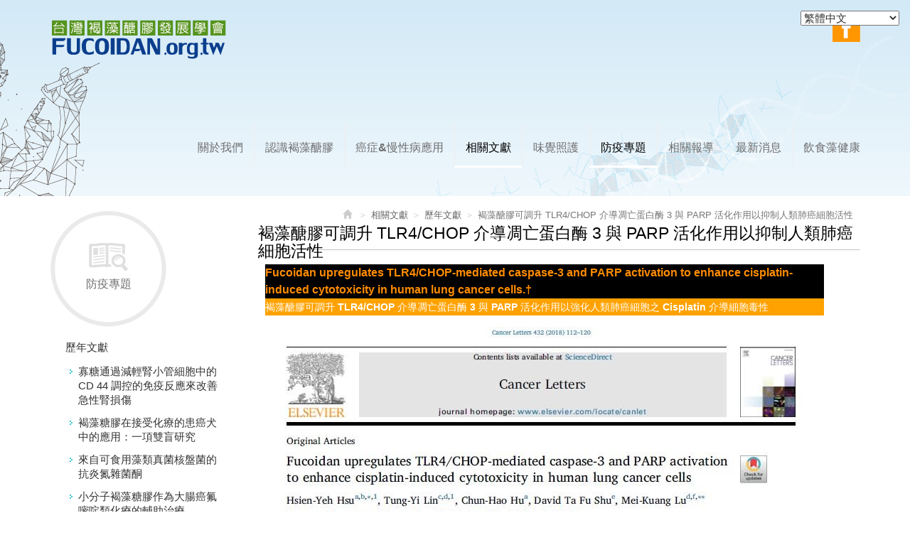

--- FILE ---
content_type: text/html; charset=utf-8
request_url: https://fucoidan.org.tw/page/about/index.aspx?kind=167
body_size: 63273
content:



<!DOCTYPE html>

<html lang="zh-tw" class="no-js" xmlns="http://www.w3.org/1999/xhtml">
<head id="ctl00_PageHead"><meta http-equiv="Content-Type" content="text/html; charset=utf-8" /><meta http-equiv="X-UA-Compatible" content="IE=edge,chrome=1" /><title>
	台灣小分子褐藻醣膠併用Cisplatin 增加50%存活率
</title>
<!--uc:eZHeadMeta-->
<!-- Viewport -->
<meta name='viewport' content='width=device-width, initial-scale=1' />
<!-- for Google -->
<meta id="ctl00_eZHeadMeta1_description" name="description" content="台灣小分子褐藻醣膠抑癌國際文獻認可"></meta>
<meta id="ctl00_eZHeadMeta1_keywords" name="keywords" content="台灣小分子褐藻醣膠,高穩定藻褐素,醫學期刊,癌症,糖尿病,慢性病,褐藻醣膠,台灣小分子褐藻醣膠、肺癌、藥物合併指數（combination index，CI）、細胞凋亡、協同作用"></meta>
<meta id="ctl00_eZHeadMeta1_author" name="author" content="台灣褐藻醣膠發展學會"></meta>
<meta id="ctl00_eZHeadMeta1_copyright" name="copyright" content="Copyrights © 台灣褐藻醣膠發展學會 All Rights Reserved"></meta>

<meta name="application-name" content="" />







                
<meta property="og:title" content="台灣小分子褐藻醣膠併用Cisplatin 增加50%存活率" />
<meta property="og:type" content="article" />
<meta property="og:image" content="//fucoidan.org.tw/upload/admin/201905241647410.png" />
<meta property="og:url" content="https://fucoidan.org.tw/page/about/index.aspx?kind=167" />
<meta property="og:description" content="台灣小分子褐藻醣膠抑癌國際文獻認可" />
    
<meta name="twitter:card" content="summary" />
<meta name="twitter:title" content="台灣小分子褐藻醣膠併用Cisplatin 增加50%存活率" />
<meta name="twitter:description" content="台灣小分子褐藻醣膠抑癌國際文獻認可" />
<meta name="twitter:image" content="//fucoidan.org.tw/upload/admin/201905241647410.png" />


<!-- 關閉Skype工具列 -->
<meta name="SKYPE_TOOLBAR" content="SKYPE_TOOLBAR_PARSER_COMPATIBLE" />


<meta name="format-detection" content="telephone=no">

 

<!--uc:eZHeadPageRes-->
<meta name="viewport" content="width=device-width, initial-scale=1">
    <link href="/js/bootstrap-3.2.0-dist/css/bootstrap.min.css" rel="stylesheet">
	<link href="/js/bootstrap-datetimepicker-master/build/css/bootstrap-datetimepicker.min.css" rel="stylesheet">
    <link href="/js/slick/slick.min.css" rel="stylesheet" />
    
    <link href="/css/bootstrap-col10.min.css" rel="stylesheet">
    
    <link href="/css/base.min.css" rel="stylesheet">
    <link href="/css/base_rwd.min.css" rel="stylesheet">
    
    <link href="/Templates/T115/css/style.css" rel="stylesheet">

    
    
        
        <link href="/Templates/T115/css/style_rwd.css" rel="stylesheet">
    

    <link href="/ext/framesets/style.css" rel="stylesheet">

    <script type="text/javascript" src="/js/jquery-1.8.3.min.js"></script>
    <script type="text/javascript" src="/js/jquery.easing.1.3.min.js"></script>
    <script type="text/javascript" src="/js/bootstrap-3.2.0-dist/js/bootstrap.min.js"></script>
	<script type="text/javascript" src="/js/bootstrap-datetimepicker-master/build/js/moment.min.js"></script>
	<script type="text/javascript" src="/js/bootstrap-datetimepicker-master/build/js/bootstrap-datetimepicker.min.js"></script>
	<script src="/js/slick/slick.min.js"></script>

<script type="text/javascript">
    $(document).ready(function () {
        setPageBodyClass("lang", "TW");
        setPageBodyClass("kind", "167");
        setPageBodyClass("num", "");

        //check ie
        if ($.browser.msie && $.browser.version <= "8.0") {
            $('body').addClass('is_oldie');
            // please upgrade your browser
        }
        if (Modernizr.touch) {
            $("body").addClass("is_touch");
        }

        //for editor
        $(".editor table.scroll").wrap("<div class='table-responsive'></div>");

        $(".editor iframe[src*='youtube']").each(function (e) {
            if (!$(this).hasClass("embed-responsive-item")) {
                var w = ($(this).attr("width")) ? $(this).attr("width") : "",
                    u = (w && w.search(/px|%/) == -1) ? "px" : "";
                $(this)
                    .removeAttr("height")
                    .removeAttr("width")
                    .addClass("embed-responsive-item")
                    .attr("allowfullscreen", "1")
                    .wrap("<div class='youtube_wrap' style='max-width:" + w + u + ";margin:auto;'><div class='embed-responsive embed-responsive-16by9' style='width:100%;'></div></div>");
            }
        });

        $(window).scroll(function (e) {
            var win_h = $(window).scrollTop();
            var win_w = $(window).width();
            var page_w = $(".main_content > .container").width();
            var floating_offset_top = $(".header").height() + $(".main_top").height();
            if (win_h > floating_offset_top) {
                $("#floating").addClass("fixed");
            } else {
                $("#floating").removeClass("fixed");
            }
            (win_h > 10) ? $("body").addClass("is_scroll") : $("body").removeClass("is_scroll");

        });

        $('.btn-floating').click(function (e) {
            e.preventDefault();
            $('#floating').toggleClass("open");
        });

        if ($(window).width() < 975 && $('.side1 .collapse').hasClass('in')) {
            $('#side1collapse').collapse('hide');
        }
        //gotop Animate
        $(".gotop a[href=#]").click(function (e) {
            $("html,body").animate({ scrollTop: 0 }, 600);
            return false;
        });
    });
    //datetimepicker
    var datefield = document.createElement("input");
    datefield.setAttribute("type", "date");
    if (datefield.type != "date") {
        $(function ($) { //on document.ready
            $('input[type=date]').datetimepicker({ format: 'YYYY/MM/DD' });
        });
    }

    // setPageBodyClass
    function setPageBodyClass(para, value) {
        (value) ? $("body").addClass(para + "_" + value) : "";
    }
</script>






<!--uc:eZHeadFinal-->
<script src="/js/selectivizr-1.0.2/selectivizr-min.js"></script>
<script src="/js/html5shiv-3.7.2.min.js"></script>
<script src="/js/modernizr-2.6.2-respond-1.1.0.min.js"></script>
<!-- Google tag (gtag.js) -->
<script async src="https://www.googletagmanager.com/gtag/js?id=G-NL71SBN7L0"></script>
<script>
  window.dataLayer = window.dataLayer || [];
  function gtag(){dataLayer.push(arguments);}
  gtag('js', new Date());

  gtag('config', 'G-NL71SBN7L0');
</script>

<!-- Google Tag Manager -->
<script>(function(w,d,s,l,i){w[l]=w[l]||[];w[l].push({'gtm.start':
new Date().getTime(),event:'gtm.js'});var f=d.getElementsByTagName(s)[0],
j=d.createElement(s),dl=l!='dataLayer'?'&l='+l:'';j.async=true;j.src=
'https://www.googletagmanager.com/gtm.js?id='+i+dl;f.parentNode.insertBefore(j,f);
})(window,document,'script','dataLayer','GTM-WXPVJKHC');</script>
<!-- End Google Tag Manager -->

<div class="gtranslate_wrapper"></div>
<script>window.gtranslateSettings = {"default_language":"zh-TW","native_language_names":true,"languages":["zh-TW","zh-CN","en","ja","ms","id","vi","th","ko","de","fr","es"],"wrapper_selector":".gtranslate_wrapper","horizontal_position":"right","vertical_position":"top"}</script>
<script src="https://cdn.gtranslate.net/widgets/latest/dropdown.js" defer></script>


<!--uc:eZThemeCustom-->
<style>
    /*首頁背景*/
    body.home {
        
        background-repeat:no-repeat;
    }
    /*內頁背景*/
    body {
        background-image: url(/upload/template/201803031600061.png); 
        background-repeat:no-repeat;
    }
    /*首頁標題區塊背景*/
    body.home .header{
        
        background-repeat:no-repeat;
    }  
     /*標題區塊背景*/
    .header {
       
       background-repeat:no-repeat;
    }    
     /*LOGO*/
    .header .navbar .navbar-header .navbar-brand, #logo {
         background-image: url(/upload/admin/201905241647410.png);width: 250px;height: 61px;
    }
    .header .wrp-deco.avatar {
         
        
         
    }
</style>
<script>
    $(document).ready(function () {
        //以class設定.wrp-deco.avatar的z-index   
        //選項為:不指定, 在前面, 在後面
        var avatar_class = ""; /**程式要帶入節慶主題是預設、前或後**/
        $(".header .wrp-deco.avatar").addClass(avatar_class);
    });
</script>



</head>
<body id="ctl00_PageBody" class="about p01">
    <form name="aspnetForm" method="post" action="./index.aspx?kind=167" id="aspnetForm">
<div>
<input type="hidden" name="__EVENTTARGET" id="__EVENTTARGET" value="" />
<input type="hidden" name="__EVENTARGUMENT" id="__EVENTARGUMENT" value="" />
<input type="hidden" name="__VIEWSTATE" id="__VIEWSTATE" value="/[base64]" />
</div>

<script type="text/javascript">
//<![CDATA[
var theForm = document.forms['aspnetForm'];
if (!theForm) {
    theForm = document.aspnetForm;
}
function __doPostBack(eventTarget, eventArgument) {
    if (!theForm.onsubmit || (theForm.onsubmit() != false)) {
        theForm.__EVENTTARGET.value = eventTarget;
        theForm.__EVENTARGUMENT.value = eventArgument;
        theForm.submit();
    }
}
//]]>
</script>


<script src="/WebResource.axd?d=zI1e989v_Wa42HnmcCcAu3XcHSWBXAmA_TcI3P19V5HzNtmW7tGfWRWUMzO6upxXScW5zdMC1vIK_BboEB0YXICynTc1&amp;t=638901829900000000" type="text/javascript"></script>


<script src="/ScriptResource.axd?d=9qBFK3_sXePYplkQ2w7acX2R2qubgXhwHa8rUQKhXdZnq6T0Z65uLXLFwu6NXvoKRKn3qyViQsOYXpEBonIJPC0qaFDapnPjWhjQNKssaOtKV0ZGSqXHXnfG3HW1AgP6fmFzSg2&amp;t=23c9c237" type="text/javascript"></script>
<script src="/ScriptResource.axd?d=f0GyuT6tL1lFBJSPUJKgxUnOrqSYPUphN07zqRaANKSoc1q_blMuUhN0UEs9rLctL_aN2IfMwTo7yUxyvpVHgsFJloby_FUREFPZyeEJsyLufukSLCIR9vMfDdlEUaaUkyDWRg2&amp;t=23c9c237" type="text/javascript"></script>
<div>

	<input type="hidden" name="__VIEWSTATEGENERATOR" id="__VIEWSTATEGENERATOR" value="03286F75" />
	<input type="hidden" name="__EVENTVALIDATION" id="__EVENTVALIDATION" value="/wEdAAo3/xWvDRg6I/6nGMUfwmfguGB1nf7ugUUPECcOA/J+kapPU2dN5AlccPda7OkwB4zciQYzSO26PdbXX4ZFwRfZ46CHhstThmWCGIar2g5MY4BTm4l8czHBv4fYqHddDJYurlmlxD3vDzukN8SE91Kh1AUrHZtlG/MMLi8C281z/SSF1NNK8lbWPaZn2qwO+/VKO/zIcj7SHFnvuCuZJaG+n1nOr10T/7dpqau0EtSxBfOw+qI=" />
</div>
        <script type="text/javascript">
//<![CDATA[
Sys.WebForms.PageRequestManager._initialize('ctl00$ScriptManager1', 'aspnetForm', [], [], [], 90, 'ctl00');
//]]>
</script>

    <div class="page_wrapper">
        <div class="header">
            <div class="wrp-deco top"></div>
            <div class="wrp-deco avatar"></div>
            <div class="header_top">
                

            </div><!-- /.header_top -->
            
            <!-- ↓導覽列↓ -->
            <div class="navbar" role="navigation">
                



<script type="text/javascript">
    $(document).ready(function (e) {
        //yamm3樣式一 liclass: minwidth 讓主選單li 變為static  
        $('.navbar-nav li.minwidth').parents(".dropdown_submenu").addClass("pos_static");
        $('.hover_r_sider').children('ul').addClass("dropdown-menu sub-menu");
        $('ul.dropdown-menu ul.dropdown-menu').parent().addClass('dropdown_submenu');
        //滑動模式
        
        $(function () {
            ($(window).width() > 750) ? ho_visable() : removerhover();
            $(window).resize(function (e) { ($(window).width() > 750) ? ho_visable() : removerhover(); });
        });
        //點選模式
        
    });

    //滑動模式 
    function ho_visable() {
        $('.hover_r_sider').children('ul').addClass("dropdown-menu sub-menu");
        $('.dropdown_submenu .dropdown-toggle').removeAttr("data-toggle");
        $(".dropdown_submenu").hover(
            function () { $(this).addClass("open"); },
            function () { $(this).removeClass("open"); }
        );
    }
    //手機版移除滑動
    function removerhover() {
        $(".dropdown_submenu").off("hover");
        $('.dropdown_submenu .dropdown-toggle').attr("data-toggle", "dropdown");
        $('.hover_r_sider').children('ul').removeClass("dropdown-menu sub-menu");
    }
    //點選模式 取消a連結轉為按鈕
    function trigger() {
        $('.hover_r_sider').children('ul').addClass("dropdown-menu sub-menu");
        $(".dropdown-menu > li.hover_r_sider > a.trigger").attr("data-toggle", "dropdown");
        $('a.trigger').parent('li.hover_r_sider').find('ul').hide();
    }
    //恢復a連結 全部顯示
    function triggeroff() {
        $('.hover_r_sider').children('ul').removeClass("dropdown-menu sub-menu");
        $('li.hover_r_sider a.trigger').parent('li.hover_r_sider').find('ul').show();
        $(".dropdown-menu > li.hover_r_sider > a.trigger").attr("data-toggle", "");
    }
</script>


<div class="container">
    <div class="navbar-header">
        <a id="logo" class="navbar-brand" href="/index.aspx">
            台灣褐藻醣膠發展學會</a><!-- 網站名稱 or LOGO -->


        <button type="button" class="navbar-toggle menu-button" data-toggle="collapse" data-target=".navbar-collapse">
            <span class="icon-bar"></span><span class="icon-bar"></span><span class="icon-bar"></span>

        </button>

    </div>
    <!-- /.navbar-header -->


    <div class="collapse navbar-collapse">
        <ul class="nav navbar-nav">
            
                    <li id="ctl00_nav_01_Repeater1_ctl00_li" class="dropdown_submenu">
                        <a id="ctl00_nav_01_Repeater1_ctl00_menu" href="index.aspx?kind=1"><span class="title-main">關於我們</span></a>
                        <input type="hidden" name="ctl00$nav_01$Repeater1$ctl00$page_num" id="ctl00_nav_01_Repeater1_ctl00_page_num" value="1" />
                        
                        
                    </li>
                
                    <li id="ctl00_nav_01_Repeater1_ctl01_li" class="dropdown_submenu">
                        <a id="ctl00_nav_01_Repeater1_ctl01_menu" href="index.aspx?kind=42"><span class="title-main">認識褐藻醣膠</span></a>
                        <input type="hidden" name="ctl00$nav_01$Repeater1$ctl01$page_num" id="ctl00_nav_01_Repeater1_ctl01_page_num" value="42" />
                        
                        
                    </li>
                
                    <li id="ctl00_nav_01_Repeater1_ctl02_li" class="dropdown_submenu">
                        <a id="ctl00_nav_01_Repeater1_ctl02_menu" href="index.aspx?kind=38"><span class="title-main">癌症&慢性病應用</span></a>
                        <input type="hidden" name="ctl00$nav_01$Repeater1$ctl02$page_num" id="ctl00_nav_01_Repeater1_ctl02_page_num" value="38" />
                        
                        
                    </li>
                
                    <li id="ctl00_nav_01_Repeater1_ctl03_li" class="dropdown_submenu b">
                        <a id="ctl00_nav_01_Repeater1_ctl03_menu" href="index.aspx?kind=46"><span class="title-main">相關文獻</span></a>
                        <input type="hidden" name="ctl00$nav_01$Repeater1$ctl03$page_num" id="ctl00_nav_01_Repeater1_ctl03_page_num" value="46" />
                        
                        
                    </li>
                
                    <li id="ctl00_nav_01_Repeater1_ctl04_li" class="dropdown_submenu">
                        <a id="ctl00_nav_01_Repeater1_ctl04_menu" href="../news/index.aspx?kind=21"><span class="title-main">味覺照護</span></a>
                        <input type="hidden" name="ctl00$nav_01$Repeater1$ctl04$page_num" id="ctl00_nav_01_Repeater1_ctl04_page_num" value="1" />
                        
                        
                    </li>
                
                    <li id="ctl00_nav_01_Repeater1_ctl05_li" class="dropdown_submenu b">
                        <a id="ctl00_nav_01_Repeater1_ctl05_menu" href="../news/index.aspx?kind=20"><span class="title-main">防疫專題</span></a>
                        <input type="hidden" name="ctl00$nav_01$Repeater1$ctl05$page_num" id="ctl00_nav_01_Repeater1_ctl05_page_num" value="46" />
                        
                        
                    </li>
                
                    <li id="ctl00_nav_01_Repeater1_ctl06_li" class="dropdown_submenu">
                        <a id="ctl00_nav_01_Repeater1_ctl06_menu" href="index.aspx?kind=47"><span class="title-main">相關報導</span></a>
                        <input type="hidden" name="ctl00$nav_01$Repeater1$ctl06$page_num" id="ctl00_nav_01_Repeater1_ctl06_page_num" value="47" />
                        
                        
                    </li>
                
                    <li id="ctl00_nav_01_Repeater1_ctl07_li" class="dropdown_submenu">
                        <a id="ctl00_nav_01_Repeater1_ctl07_menu" href="../news/index.aspx"><span class="title-main">最新消息</span></a>
                        <input type="hidden" name="ctl00$nav_01$Repeater1$ctl07$page_num" id="ctl00_nav_01_Repeater1_ctl07_page_num" value="0" />
                        
                        
                    </li>
                
                    <li id="ctl00_nav_01_Repeater1_ctl08_li" class="dropdown_submenu">
                        <a id="ctl00_nav_01_Repeater1_ctl08_menu" href="index.aspx?kind=134"><span class="title-main">飲食藻健康</span></a>
                        <input type="hidden" name="ctl00$nav_01$Repeater1$ctl08$page_num" id="ctl00_nav_01_Repeater1_ctl08_page_num" value="134" />
                        
                        
                    </li>
                
        </ul>


        <!-- Small button group -->
        

        <ul class="sub-nav list-inline">
            
            <li id="ctl00_nav_01_b3" class="b3">
                <a id="ctl00_nav_01_Facebook" href="https://www.facebook.com/fucoidan.org.tw" target="_blank">Facebook</a></li>
        </ul>
    </div>
    <!-- /.nav-collapse -->
</div>
<!-- /.container -->

            </div><!-- /.navbar -->
            <!-- ↑導覽列↑ -->

            <!-- ↓Banner↓ -->
            <div id="ctl00_banner" class="banner">
                
    
<!--uc:banner-->
<!-- bxslider -->
<script type="text/javascript" src="/js/bxslider-4-master/jquery.bxslider.min.js"></script>
<link href="/js/bxslider-4-master/jquery.bxslider.min.css" rel="stylesheet">
<script>
    $(document).ready(function () {
        $('.banner .bxslider').bxSlider({
            mode: 'horizontal',  //切換的模式：'horizontal'(左右切換), 'vertical'(上下切換), 'fade'(淡入淡出)
            speed: 2000, //切換的速度
            auto: true,  //是否自動播放
            pause: 8000,  //每張圖停留的時間
            controls: true,
            pager: true
            
        });
    });
</script>
             
<div class="container">
    <div class="wrp_frame border-LT"></div>
    <div class="wrp_frame border-CT"></div>
    <div class="wrp_frame border-RT"></div>
    <div class="wrp_frame border-LM"></div>
    <div class="wrp_frame border-RM"></div>
    <div class="wrp_frame border-LB"></div>
    <div class="wrp_frame border-CB"></div>
    <div class="wrp_frame border-RB"></div>
    <div class="row">
        <ul class="bxslider">
                
        </ul>
    </div>
</div>

            </div><!-- /.banner -->
            <!-- ↑Banner↑ -->
    
            <div class="header_ex">
                

            </div><!-- /.header_ex -->
            <div class="wrp-deco bottom"></div>
        </div><!-- /.header -->

        <div class="main">

            <div class="main_top">
                

            </div><!-- /.main_top -->
            
            <div class="main_content">
                <div class="container">
                    <div class="row">
                        <div id="ctl00_side1" class="side side1 col-lg-3 col-md-3 col-sm-12 col-xs-12">
                            <div class="wrp-deco top"></div>
                            <button type="button" class="btn side-toggle collapsed" data-toggle="collapse" data-target="#side1collapse" aria-expanded="false" aria-controls="side1collapse">
                                <span class="glyphicon glyphicon-list" aria-hidden="true"></span> 次選單
                                <span class="toggle-icon">
                                    <span class="glyphicon glyphicon-chevron-down"></span>
                                    <span class="glyphicon glyphicon-chevron-up"></span>
                                </span>
                            </button>
                            <div class="collapse in" id="side1collapse">
                                
        	                    

                                

<!--uc:wid_cat_about-->
<div class="wid wid-about">
    <h3>
        <span class="txt-tw">防疫專題</span>
        <button type="button" class="btn side-toggle">
            <span class="glyphicon glyphicon-chevron-down"></span>
            <span class="glyphicon glyphicon-chevron-up"></span>
        </button>
    </h3>
    <ul class="nav">
           
            <li>
            <a href="/page/about/index.aspx?kind=51">歷年文獻</a>

                
                         <ul>
                    
                          <li>
                    <a href="/page/about/index.aspx?kind=260">寡糖通過減輕腎小管細胞中的CD 44 調控的免疫反應來改善急性腎損傷</a>

                  


                </li>
                    
                          <li>
                    <a href="/page/about/index.aspx?kind=259">褐藻糖膠在接受化療的患癌犬中的應用：一項雙盲研究</a>

                  


                </li>
                    
                          <li>
                    <a href="/page/about/index.aspx?kind=258">來自可食用藻類真菌核盤菌的抗炎氮雜菌酮</a>

                  


                </li>
                    
                          <li>
                    <a href="/page/about/index.aspx?kind=234">小分子褐藻糖膠作為大腸癌氟嘧啶類化療的輔助治療</a>

                  


                </li>
                    
                          <li>
                    <a href="/page/about/index.aspx?kind=229">小分子褐藻糖膠-L-精氨酸的纖維複合物因靜電交互作用可增強細胞攝取</a>

                  


                </li>
                    
                          <li>
                    <a href="/page/about/index.aspx?kind=228">藻褐素對於過氧化氫誘發的心臟瓣膜間質細胞鈣化的保護作用</a>

                  


                </li>
                    
                          <li>
                    <a href="/page/about/index.aspx?kind=235">褐藻醣膠通過引起lncRNA LINC00261的過量表達來抑制肝癌的進展</a>

                  


                </li>
                    
                          <li>
                    <a href="/page/about/index.aspx?kind=236">小分子褐藻醣膠和高穩定藻褐素通過調節瘦素/脂聯素軸減輕肝脂肪變性和非酒精性脂肪肝炎</a>

                  


                </li>
                    
                          <li>
                    <a href="/page/about/index.aspx?kind=237">小分子褐藻醣膠通過Sirt-1，GLP-1R和Nrf2 / HO-1的活化來改善糖尿病誘發的腎纖維化</a>

                  


                </li>
                    
                          <li>
                    <a href="/page/about/index.aspx?kind=238">小分子褐藻醣膠通過ASGR / STAT3 / HNF4A信號傳導抑制斑馬魚的肝癌發生和非酒精性脂肪</a>

                  


                </li>
                    
                          <li>
                    <a href="/page/about/index.aspx?kind=239">高穩定藻褐素對高糖及脂質過氧化物誘發人類視網膜細胞傷害的保護作用</a>

                  


                </li>
                    
                          <li>
                    <a href="/page/about/index.aspx?kind=240">小分子褐藻醣膠對子宮內膜異位症治療透過抑制上皮與間質細胞轉化、細胞增生和增加細胞凋亡的作用</a>

                  


                </li>
                    
                          <li>
                    <a href="/page/about/index.aspx?kind=241">褐藻醣膠，藻褐素和左旋肉酸對於慢性腎臟病小鼠腎臟的聯合保護作用</a>

                  


                </li>
                    
                          <li>
                    <a href="/page/about/index.aspx?kind=242">在斑馬魚模型中證實小分子褐藻醣膠具預防輻射引起纖維化和繼發性癌症的能力</a>

                  


                </li>
                    
                          <li>
                    <a href="/page/about/index.aspx?kind=226">小分子褐藻醣膠增強免疫系統及透過ASPGR / STAT3軸保護肝細胞</a>

                  


                </li>
                    
                          <li>
                    <a href="/page/about/index.aspx?kind=243">小分子褐藻糖膠藉由抑制第一型膠原蛋白的堆積對放射線透過TGF-β1/ Smad途徑誘導纖維化保護作用</a>

                  


                </li>
                    
                          <li>
                    <a href="/page/about/index.aspx?kind=222">小分子褐藻醣膠於 減低放射治療導致的腸炎副作用之研究</a>

                  


                </li>
                    
                          <li>
                    <a href="/page/about/index.aspx?kind=225">小分子褐藻醣膠可避免M2巨噬細胞分化及HCT116結腸直腸癌細胞的進展</a>

                  


                </li>
                    
                          <li>
                    <a href="/page/about/index.aspx?kind=244">維生素D狀態會影響小分子褐藻醣膠對於處在免疫耐受期的慢性B型肝炎病毒感染患者的有效性</a>

                  


                </li>
                    
                          <li>
                    <a href="/page/about/index.aspx?kind=245">小分子褐藻醣膠引發惡性膠質母細胞的表觀遺傳分化</a>

                  


                </li>
                    
                          <li>
                    <a href="/page/about/index.aspx?kind=218">小分子褐藻醣膠與高穩定性藻褐素降低非酒精性脂肪肝病患者的血清丙胺酸轉胺酶</a>

                  


                </li>
                    
                          <li>
                    <a href="/page/about/index.aspx?kind=210">小分子褐藻醣膠合併高穩定藻褐素，對於高尿酸(痛風)之調節</a>

                  


                </li>
                    
                          <li>
                    <a href="/page/about/index.aspx?kind=211">褐藻醣膠經由調控Akt/GSK3β/PTEN/NFATc1訊號傳遞路徑以及鈣調磷酸酶活性而預防RAN</a>

                  


                </li>
                    
                          <li>
                    <a href="/page/about/index.aspx?kind=209">褐藻醣膠在輔助性癌症療法轉譯醫學的臨床應用</a>

                  


                </li>
                    
                          <li>
                    <a href="/page/about/index.aspx?kind=208">膳食補充小分子褐藻醣膠增進先天性與適應性免疫反應及保護抵抗肺炎黴漿菌抗原之刺激</a>

                  


                </li>
                    
                          <li>
                    <a href="/page/about/index.aspx?kind=207">小分子褐藻醣膠-高穩定藻褐素在經由IRS1/GRB2/SOS1、GSK3β/CREB路徑和代謝路徑改</a>

                  


                </li>
                    
                          <li>
                    <a href="/page/about/index.aspx?kind=206">小分子褐藻醣膠透過調節 HepG2 細胞長鏈非編碼 RNA (lncRNA) 表現的抗腫瘤活性</a>

                  


                </li>
                    
                          <li>
                    <a href="/page/about/index.aspx?kind=189">褐藻醣膠(Fucoidan)透過減少肺部組織的發炎性細胞激素表現，抑制放射線誘發肺炎及肺纖維化</a>

                  


                </li>
                    
                          <li>
                    <a href="/page/about/index.aspx?kind=188">小分子褐藻醣膠可改善氣喘患者的Th1/Th2與Treg/Th17比值失衡狀況：生物體外研究</a>

                  


                </li>
                    
                          <li>
                    <a href="/page/about/index.aspx?kind=187">透過 CREB/GSK3b/SOS1 路徑與代謝體學改變而誘發PM2.5導致的心臟肥大</a>

                  


                </li>
                    
                          <li>
                    <a href="/page/about/index.aspx?kind=186">褐藻醣膠抑制平滑肌瘤細胞與增生及降低細胞外基質相關的蛋白質表現</a>

                  


                </li>
                    
                          <li>
                    <a href="/page/about/index.aspx?kind=185">在慢性腎病小鼠當中研究褐藻海帶(Laminaria japonica)含藻褐素萃取物經由調高第一型鈉</a>

                  


                </li>
                    
                          <li>
                    <a href="/page/about/index.aspx?kind=167">褐藻醣膠可調升 TLR4/CHOP 介導凋亡蛋白酶 3 與 PARP 活化作用以抑制人類肺癌細胞活性</a>

                  
                         <ul>
                    
                         </ul>
                    


                </li>
                    
                          <li>
                    <a href="/page/about/index.aspx?kind=108">含小分子褐藻醣膠之乳霜對皮膚抗老化之初步研究</a>

                  


                </li>
                    
                          <li>
                    <a href="/page/about/index.aspx?kind=109">台灣小分子褐藻醣膠可預防IL-6及CCL2生成並與並偕同抑癌基因 / p53 抑制 癌化細胞之ATM</a>

                  


                </li>
                    
                          <li>
                    <a href="/page/about/index.aspx?kind=110">高穩定藻褐素及台灣小分子褐藻醣膠可改善老化犬隻心臟功能</a>

                  


                </li>
                    
                          <li>
                    <a href="/page/about/index.aspx?kind=111">台灣小分子褐藻醣膠誘導藉由類鐸受體 4 號調控肺癌腫瘤內的活性氧化物質並且透過內質網壓力促使肺癌細胞</a>

                  


                </li>
                    
                          <li>
                    <a href="/page/about/index.aspx?kind=112">台灣小分子藻醣膠透過Sirt-1調控路徑 , 修復糖尿病後期小鼠(STZ誘導模式)之胰島細胞損傷及凋</a>

                  


                </li>
                    
                          <li>
                    <a href="/page/about/index.aspx?kind=113">[人體臨床]台灣小分子褐藻醣膠92.8%有效輔助大腸直腸癌轉移末期者之輔助臨床診療</a>

                  


                </li>
                    
                          <li>
                    <a href="/page/about/index.aspx?kind=114">台灣小分子褐藻醣膠 及 高穩定藻褐素 , 對於第二型糖尿病鼠之血糖平衡、脂質代謝 及 肝功能的影響</a>

                  


                </li>
                    
                          <li>
                    <a href="/page/about/index.aspx?kind=115">台灣小分子褐藻醣膠藉由抑制CD44信號路徑，保護腎小管間質纖維化</a>

                  


                </li>
                    
                          <li>
                    <a href="/page/about/index.aspx?kind=116">台灣小分子褐藻醣膠透過人類乳癌細胞中mir-29c/ADAM12及miR-17-5p/PTEN軸的雙</a>

                  


                </li>
                    
                          <li>
                    <a href="/page/about/index.aspx?kind=117">台灣小分子褐藻醣膠可預防UVB損傷</a>

                  


                </li>
                    
                          <li>
                    <a href="/page/about/index.aspx?kind=118">台灣小分子褐藻醣膠可改善癌症化療引起之肌肉萎縮、營養不良</a>

                  


                </li>
                    
                          <li>
                    <a href="/page/about/index.aspx?kind=119">台灣小分子褐藻醣膠可抑制血小板衍生生長因數 對於 氣管平滑肌細胞之刺激及增殖</a>

                  


                </li>
                    
                          <li>
                    <a href="/page/about/index.aspx?kind=120">台灣小分子褐藻醣膠之體外及體內的毒理學評估</a>

                  


                </li>
                    
                          <li>
                    <a href="/page/about/index.aspx?kind=121">台灣小分子褐藻醣膠與高穩定藻褐素提升腸道細胞之益生元及益生菌對於發炎反應之調節</a>

                  


                </li>
                    
                          <li>
                    <a href="/page/about/index.aspx?kind=122">台灣小分子褐藻醣膠對於骨骼細胞成骨分化之特性</a>

                  


                </li>
                    
                          <li>
                    <a href="/page/about/index.aspx?kind=123">台灣小分子褐藻醣膠透過在缺氧狀態調降HIF-1/VEGF來抑制腫瘤血管新生</a>

                  


                </li>
                    
                          <li>
                    <a href="/page/about/index.aspx?kind=124">台灣小分子褐藻醣膠可提高肝癌細胞內微小核醣核酸(microRNA) miR-29b之表現</a>

                  


                </li>
                    
                          <li>
                    <a href="/page/about/index.aspx?kind=125">以動物體外移植人類脂肪組織模式探討:高穩定藻褐素對脂肪堆積之影響</a>

                  


                </li>
                    
                          <li>
                    <a href="/page/about/index.aspx?kind=126">高穩定藻褐素展現抑制α-澱粉酶α-葡萄糖苷酶來促進胰島素分泌</a>

                  


                </li>
                    
                          <li>
                    <a href="/page/about/index.aspx?kind=127">馬尾藻萃取之褐藻多醣硫酸脂，抑制由花生四烯酸所引起之小鼠發炎反應</a>

                  


                </li>
                    
                          <li>
                    <a href="/page/about/index.aspx?kind=128">半葉馬尾藻之藻褐素對抑制3T3-L1脂肪細胞脂肪新生之影響</a>

                  


                </li>
                    
                          <li>
                    <a href="/page/about/index.aspx?kind=129">台灣小分子褐藻醣膠，藉由調控Smurf2及Smad7， 抑制肺癌細胞生長及轉移</a>

                  


                </li>
                    
                          <li>
                    <a href="/page/about/index.aspx?kind=130">台灣小分子褐藻醣膠藉由強化泛素依賴性轉化生長因子受器之降解來改變上皮間質型轉換與抑制乳癌細胞轉移</a>

                  


                </li>
                    
                          <li>
                    <a href="/page/about/index.aspx?kind=131">馬尾藻萃取之褐藻多醣硫酸脂，可降低小鼠巨噬細胞因 LPS 所誘發之各項發炎反應</a>

                  


                </li>
                    
                          <li>
                    <a href="/page/about/index.aspx?kind=132">馬尾藻萃取之褐藻多醣硫酸脂，具有抗氧化及免疫提升之活性</a>

                  


                </li>
                    
                         </ul>
                    
         
        </li>
            
            <li>
            <a href="/page/about/index.aspx?kind=159">研究知識堂</a>

                
         
        </li>
            
            <li>
            <a href="/page/about/index.aspx?kind=62">輕鬆懂文獻 ---- 周志中教授篇</a>

                
         
        </li>
            


    </ul>
    
</div>
                            </div><!-- /.collapse -->
                            <div class="wrp-deco bottom"></div>                    
                        </div><!-- /.side1 -->
                        
                        <div id="ctl00_content" class="content col-lg-9 col-md-9 col-sm-12 col-xs-12">
                            
    <ol class="breadcrumb hidden-xs">
        <li><a href="/index.aspx"><span class="glyphicon glyphicon-home" aria-hidden="true"></span></a></li>
        <li><a href="index.aspx?kind=46">相關文獻</a></li><li><a href="index.aspx?kind=51">歷年文獻</a></li><li class="active">褐藻醣膠可調升 TLR4/CHOP 介導凋亡蛋白酶 3 與 PARP 活化作用以抑制人類肺癌細胞活性</li>        
    </ol>

        <h1>褐藻醣膠可調升 TLR4/CHOP 介導凋亡蛋白酶 3 與 PARP 活化作用以抑制人類肺癌細胞活性</h1>
 
        <div class="txt editor">
            <div style="text-align: center;">
<table align="center" bgcolor="#FFFFFF" border="0" bordercolordark="#FFFFFF" bordercolorlight="#CCCCCC" cellpadding="0" cellspacing="0" width="95%">
	<tbody>
		<tr>
			<td bgcolor="#000" style="text-align: left;" valign="top"><span style="font-size:16px;"><strong><span style="color:#ff8c00;">Fucoidan upregulates TLR4/CHOP-mediated caspase-3 and PARP activation to enhance cisplatin-induced cytotoxicity in human lung cancer cells.&dagger;</span></strong></span></td>
		</tr>
		<tr>
			<td bgcolor="#ffa200" style="text-align: left;" valign="top"><span style="font-size:14px;"><span style="color:#ffffff;"><strong>褐藻醣膠可調升 TLR4/CHOP 介導凋亡蛋白酶 3 與 PARP 活化作用以強化人類肺癌細胞之 Cisplatin 介導細胞毒性</strong></span></span></td>
		</tr>
		<tr>
			<td valign="top">
			<table align="center" border="0" cellpadding="0" cellspacing="0" width="100%">
				<tbody>
					<tr>
						<td style="text-align: left;" valign="top" width="1">&nbsp;</td>
						<td>
						<table align="center" bgcolor="#FFFFFF" border="0" bordercolordark="#FFFFFF" bordercolorlight="#CCCCCC" cellpadding="1" cellspacing="0" width="100%">
							<tbody>
								<tr>
									<td style="text-align: left;" valign="top"><img alt="" src="../../upload/web/Professiondoc/%e8%a4%90%e8%97%bb%e9%86%a3%e8%86%a0%e5%8f%af%e8%aa%bf%e5%8d%87_tlr4.chop_%e4%bb%8b%e5%b0%8e%e5%87%8b%e4%ba%a1%e8%9b%8b%e7%99%bd%e9%85%b6_3_%e8%88%87_parp_%e6%b4%bb%e5%8c%96%e4%bd%9c%e7%94%a8%e4%bb%a5%e5%bc%b7%e5%8c%96%e4%ba%ba%e9%a1%9e%e8%82%ba%e7%99%8c%e7%b4%b0%e8%83%9e%e4%b9%8b_cisplatin_%e4%bb%8b%e5%b0%8e%e7%b4%b0%e8%83%9e%e6%af%92%e6%80%a7.jpg" style="width: 773px; height: 596px;" /><span style="font-size:14px;"></span></td>
								</tr>
								<tr>
									<td valign="top">
									<h4 style="text-align: left;"><span style="font-size:14px;">2018　許先業教授<br />
									褐藻醣膠可調升 TLR4/CHOP 介導凋亡蛋白酶 3 與 PARP 活化作用以強化人類肺癌細胞之 Cisplatin 介導細胞毒性<br />
									Fucoidan upregulates TLR4/CHOP-mediated caspase-3 and PARP activation to enhance cisplatin-induced cytotoxicity in human lung cancer cells</span><br />
									&nbsp;</h4>

									<h1 style="text-align: left;"><strong>摘要</strong></h1>

									<h4 style="text-align: left;"><span style="font-size:14px;">Cisplatin療法是用於治療癌症（包括肺癌）的傳統臨床方法。本試驗中，我們發現以序列性療法(給予cisplatin後服用<span style="font-size:14px;">台灣小分子</span>褐藻醣膠)，可有效的抑制帶有LLC1之C57BL/6小鼠模型中的腫瘤體積。<br />
									<br />
									透過一系列的合併療法實驗，我們發現序列性療法（cisplatin-&gt;<span style="font-size:14px;">台灣小分子</span>褐藻醣膠）的抑制率為50 ~ 75%，而以褐藻醣膠為前期治療之序列性療法則可增加抑制率高達75 ~ 85%。此外我們發現，同時給予<span style="font-size:14px;">台灣小分子</span>褐藻醣膠與cisplatin具有加乘作用地抑制肺癌細胞活性並誘導細胞凋亡反應：包括調升裂解凋亡蛋白酶3與聚（ADP核糖）聚合酶（PARP）表現。<br />
									<br />
									在作用機制方面，我們證實，台灣小分子褐藻醣膠會誘導TLR4調節之的內質網壓力因子CHOP協助促進凋亡蛋白3的活化作用，且cisplatin誘導DNA受損反應的刺激亦會進一步增強此活化作用。同時地， CHOP基因剔除(shRNA)會消除褐藻醣膠介導之凋亡蛋白3的裂解作用，但不會影響cisplatin介導細胞凋亡分子。此外，我們並觀察到，越來越多臨床結果顯示，cisplatin與<span style="font-size:14px;">台灣小分子</span>褐藻醣膠併用可增強台灣肺癌患者的抗癌效果。<br />
									<br />
									綜合以上結果，我們的現行研究結果支持<span style="font-size:14px;">台灣小分子</span>褐藻醣膠與cisplatin合併療法，並可將其視為一具有潛力的有效對抗肺癌的治療策略。</span><br />
									<br />
									<strong>台灣小分子褐藻醣膠與Cisplatin合併療法 加成抑制肺癌細胞活性</strong></h4>

									<p style="text-align: left;"><span style="font-size:14px;">以序列性療法（Cisplatin&rarr;台灣小分子褐藻醣膠）可有效抑制帶有LLC1之C57BL/6小鼠模型中的腫瘤體積。透過人類肺癌細胞一系列的合併療法實驗，發現序列性療法（Cisplatin&rarr;台灣小分子褐藻醣膠）對於肺癌細胞存活性的抑制率為50 ~ 75%，而以台灣小分子褐藻醣膠為前期治療之序列性療法則可增加抑制率高達75 ~ 85%（下圖1）。<br />
									<br />
									此外，同時給予台灣小分子褐藻醣膠與Cisplatin，可加乘抑制肺癌細胞活性及誘導細胞凋亡反應，包括調升裂解凋亡蛋白酶3與聚（ADP核糖）聚合酶（PARP）表現（下圖2）。</span><br />
									<br />
									<br />
									<img alt="" src="../../upload/web/news/180913-4641-2-up2ic.jpg" /><br />
									(圖一)透過人類肺癌細胞實驗，發現序列性台灣小分子褐藻醣膠療法可增強Cisplatin抑制人類肺癌細胞的效果。<br />
									<br />
									<img alt="" src="../../upload/web/news/180913-4641-3-8qtdn.jpg" /><br />
									(圖二)<br />
									<br />
									同時給予台灣小分子褐藻醣膠及Cisplatin，可加乘抑制肺癌細胞活性及誘導細胞凋亡反應。<br />
									從本次研究成果可發現台灣小分子褐藻醣膠的潛力，未來期望進入臨床階段。透過國內肺癌患者的臨床觀察，75位常規接受Cisplatin治療的晚期肺癌病人被分派為台灣小分子褐藻醣膠食用組（n = 50）與不食用台灣小分子褐藻醣膠的對照組（n = 25），發現使用cisplatin與台灣小分子褐藻醣膠之肺癌病人的存活率會較單獨使用cisplatin的病人增加大約50%（圖3），可見此特殊合併療法有機會成為肺癌的潛力治療策略。<br />
									<br />
									<img alt="" src="../../upload/web/news/180913-4641-4-sz3r5.jpg" /><br />
									（圖3）透過臨床觀察發現，使用Cisplatin與台灣小分子褐藻醣膠之肺癌病人的存活率，會較單獨使用Cisplatin的病人增加大約50%。</p>

									<div style="text-align: left;"><br />
									&nbsp;</div>
									</td>
								</tr>
								<tr>
									<td style="text-align: left;" valign="top">
									<h1>關鍵字&nbsp;</h1>
									台灣小分子褐藻醣膠、肺癌、藥物合併指數（combination index，CI）、細胞凋亡、協同作用</td>
								</tr>
							</tbody>
						</table>
						</td>
					</tr>
				</tbody>
			</table>
			</td>
		</tr>
	</tbody>
</table>

<div style="text-align: left;">&nbsp;</div>
</div>

<div>&nbsp;</div>

          </div>

                             
                        </div><!-- /.content -->

                        <div id="ctl00_side2" class="side side2 hidden-lg hidden-md hidden-sm hidden-xs">
                            <div class="wrp-deco top"></div>
                            
                            
        	                

                            <div class="wrp-deco bottom"></div>
                        </div><!-- /.side2 -->
                    </div><!-- /.row -->
                    <div id="floating">
                                              
                    </div><!-- /#floating -->
                    <div class="clearfix"><!--計算.main的背景高度用--></div>
                </div><!-- /.container -->
            </div><!-- /.main_content -->

            <div class="main_ex">
                

                <div class="gotop"><a href="#"><span class="txt-en">TOP</span><span class="txt-tw"></span></a></div>
            </div><!-- /.main_ex -->
            
        </div><!-- /.main -->
        
        <div class="footer">
            
            <div class="footer_top">
                <!-- footer_top的固定內容 -->
                
<!--uc:sitemap-->
<div class="sitemap">
    <ul class="list-inline">
        
                <li id="ctl00_sitemap_Repeater1_ctl00_li" class="b1"><a id="ctl00_sitemap_Repeater1_ctl00_menu" href="index.aspx?kind=1"><span class="txt-tw">關於我們</span></a></li>
            
                <li>|</li>
            
                <li id="ctl00_sitemap_Repeater1_ctl02_li" class="b2"><a id="ctl00_sitemap_Repeater1_ctl02_menu" href="index.aspx?kind=42"><span class="txt-tw">認識褐藻醣膠</span></a></li>
            
                <li>|</li>
            
                <li id="ctl00_sitemap_Repeater1_ctl04_li" class="b3"><a id="ctl00_sitemap_Repeater1_ctl04_menu" href="index.aspx?kind=38"><span class="txt-tw">癌症&慢性病應用</span></a></li>
            
                <li>|</li>
            
                <li id="ctl00_sitemap_Repeater1_ctl06_li" class="b4"><a id="ctl00_sitemap_Repeater1_ctl06_menu" href="index.aspx?kind=46"><span class="txt-tw">相關文獻</span></a></li>
            
                <li>|</li>
            
                <li id="ctl00_sitemap_Repeater1_ctl08_li" class="b5"><a id="ctl00_sitemap_Repeater1_ctl08_menu" href="index.aspx?kind=47"><span class="txt-tw">相關報導</span></a></li>
            
                <li>|</li>
            
                <li id="ctl00_sitemap_Repeater1_ctl10_li" class="b6"><a id="ctl00_sitemap_Repeater1_ctl10_menu" href="../news/index.aspx"><span class="txt-tw">最新消息</span></a></li>
            
                <li>|</li>
            
                <li id="ctl00_sitemap_Repeater1_ctl12_li" class="b7"><a id="ctl00_sitemap_Repeater1_ctl12_menu" href="index.aspx?kind=134"><span class="txt-tw">飲食藻健康</span></a></li>
                   
    </ul>
</div>

                

            </div><!-- /.footer_top -->
            
            <div class="footer_content">
                
<!--uc:footer-->
<div class="container">
    <div class="copyright">Copyright &copy; <b>台灣褐藻醣膠發展學會</b> All Rights Reserved.</div><!-- /.copyright -->

    <div class="siteinfo">
        
        <ul class="list-inline">
            
            
            <li id="ctl00_footer_01_com_mail_li" class="mail"><label>Mail</label><a id="ctl00_footer_01_com_mail" href="mailto:service.fucoidan.org.tw@gmail.com">service.fucoidan.org.tw@gmail.com</a></li>
            
            <li id="ctl00_footer_01_com_bstime_li" class="bstime">週一至週五 09:00~17:30</li>
        </ul>           
    </div><!-- /.siteinfo -->
    
</div><!-- /.container -->

<!-- Google Tag Manager (noscript) -->
<noscript><iframe src="https://www.googletagmanager.com/ns.html?id=GTM-WXPVJKHC"
height="0" width="0" style="display:none;visibility:hidden"></iframe></noscript>
<!-- End Google Tag Manager (noscript) -->
            </div><!-- /.footer_content -->

        </div><!-- /.footer -->
    </div><!-- /.page_wrapper -->
    </form>
</body>
</html>

--- FILE ---
content_type: text/css
request_url: https://fucoidan.org.tw/Templates/T115/css/style.css
body_size: 44856
content:
@charset "utf-8";
/* CSS Document */

body {
    font-size: 15px;
    color: #333;
    background: url(../images/all/son_bg.png) center top no-repeat;
    background-color: #fff;
}

body.home {
    background: url(../images/all/index_bg.png) center top no-repeat;
}

p {
    line-height: 24px;
    margin-bottom: 24px;
}

.wrapfix:after {
    content: ".";
    display: block;
    height: 0;
    clear: both;
    visibility: hidden;
}

a {
    color: #666;
}

a:hover {
    color: #288ed6;
}

body.faq .panel-title a:hover {
    background-color: #fafaf6;
}

.collapse .form-inline .btn-primary {
    border-radius: 0;
}

.btn-primary {
    background: none repeat scroll 0 0 #288ed6;
    border: medium none;
    border-radius: 5px;
    color: #fff;
    margin-top: 5px;
    text-align: center;
}

.btn-primary:hover,
.btn-primary:focus,
.btn-primary:active,
.btn-primary.active,
.open > .dropdown-toggle.btn-primary {
    background: #1d6496;
}

.btn-default {
    border: 1px solid #DFDFDF;
    color: #888;
}

.btn-default:hover,
.btn-default:focus,
.btn-default:active,
.btn-default.active {
    background-color: #288ed6;
    color: #fff;
    border-color: #1e699e;
}

/* 防止float溢出 */
.content .txt:after,
.content .list-box .txt-list li:after,
body.news .content > h3:after {
    visibility: hidden;
    display: block;
    font-size: 0;
    content: " ";
    clear: both;
    height: 0;
}

#floating .btn-floating {
    background-color: #288ed6;
    display: block;
    width: 28px;
    height: 58px;
    position: absolute;
    left: -30px;
    margin: 1px;
    padding: 10px 3px;
    display: none;
}

#floating .btn-floating .icon-arrow {
    background: url(../images/all/arrow.png) no-repeat;
    display: block;
    width: 32px;
    height: 40px;
}

#floating.open .btn-floating .icon-arrow {
    background-position: 0 -40px;
}

#floating ul {
    background: #fff;
    background: rgba(255, 255, 255, 0.9);
}

#floating ul li {
    padding: 10px 0;
}

#floating ul li + li {
    border-top: 1px solid #E7E7E7;
}

#floating ul li a {
    display: block;
    background: url(../images/all/floating_icon.png) no-repeat;
    width: 56px;
    height: 60px;
    color: #bbb;
    padding: 40px 0 0;
    font-size: 11px;
    text-align: center;
    position: relative;
}

#floating ul li a:hover {
    color: #333;
}

#floating ul li.b1 a {
    background-position: 0 0px;
}

#floating ul li.b2 a {
    background-position: 0 -80px;
}

#floating ul li.b3 a {
    background-position: 0 -160px;
}

#floating ul li.b1 a:hover {
    background-position: -56px 0;
}

#floating ul li.b2 a:hover {
    background-position: -56px -80px;
}

#floating ul li.b3 a:hover {
    background-position: -56px -160px;
}

#floating ul li a .num {
    position: absolute;
    right: 8px;
    top: 0;
    background-color: #EB0F0F;
    -webkit-border-radius: 20px;
    -moz-border-radius: 20px;
    border-radius: 20px;
    color: #fff;
    display: inline-block;
    min-width: 20px;
    height: 20px;
    padding-top: 2px;
}

#floating ul li a .txt-en {
    display: none;
}

.jcarousel-wrapper {
    position: relative;
    margin-bottom: 15px;
}


.jcarousel {
    position: relative;
    overflow: hidden;
    width: 100%;
}

.jcarousel ul {
    width: 20000em;
    position: relative;
    list-style: none;
    margin: 0;
    padding: 0;
}

.jcarousel li {
    width: 200px;
    float: left;
    -moz-box-sizing: border-box;
    -webkit-box-sizing: border-box;
    box-sizing: border-box;
    padding: 5px;
}

.jcarousel li a {
    display: block;
}

.img-responsive, .thumbnail > img, .thumbnail a > img, .carousel-inner > .item > img, .carousel-inner > .item > a > img {
    width: auto;
}

.pic a {
    display: block;
}

/********************* Header *********************/
.header {
}

.header .navbar {
    z-index: 20;
}

.header .navbar .navbar-brand {
    background: url(../images/all/logo.png) no-repeat;
    display: block;
    height: 100px;
    padding: 0;
    text-indent: -9999px;
    width: 200px;
    margin: 25px 0 23px;
}

.header .navbar .navbar-brand:hover {
    opacity: 0.7;
}

.header .navbar .navbar-nav {
    float: right;
    margin-top: 64px;
    margin-right: -30px;
    background: none;
}

.header .navbar .navbar-nav li a {
    border-bottom: 0;
    color: #6e6e6e;
    padding-top: 25px;
    font-weight: bold;
    font-size: 16px;
    background-color: inherit;
}

.header .navbar .navbar-nav li.b > a {
    background: none repeat scroll 0 0 rgba(0, 0, 0, 0);
    background: none repeat scroll 0 0 rgba(0, 0, 0, 0);
    border-bottom: 3px solid #fff;
    color: #000;
}

.header .navbar .navbar-nav li a:hover,
.header .navbar .navbar-nav li a:focus {
    background: none repeat scroll 0 0 rgba(0, 0, 0, 0);
    border-bottom: 3px solid #fff;
    color: #000;
}

.header .navbar .navbar-nav li + li a {
    border-left: 1px solid #eee;
}

.header .navbar .navbar-nav li a .txt-en {
    margin-left: 5px;
    color: #ccc;
    font-weight: normal;
    float: right;
}

.header .navbar .navbar-nav li a:focus {
    background-color: transparent;
}

.header .navbar .navbar-nav li a:hover .txt-en,
body.about .header .navbar .navbar-nav li.b1 a .txt-en,
body.product .header .navbar .navbar-nav li.b2 a .txt-en,
body.news .header .navbar .navbar-nav li.b3 a .txt-en,
body.contact .header .navbar .navbar-nav li.b4 a .txt-ens {
    color: #999;
}

.header .navbar .sub-nav {
    position: absolute;
    right: 15px;
    top: 20px;
}

.header .navbar .sub-nav li {
    padding: 0;
}

.header .navbar .sub-nav li a {
    background: url(../images/all/toplink_fb.png) no-repeat;
    width: 39px;
    height: 39px;
    text-indent: -9999px;
}

.header .navbar .sub-nav li a:hover {
    position: relative;
    /*top: 2px;*/
    background: url(../images/all/toplink_fb_active.png) no-repeat;
}

.header .navbar .sub-nav li.b1 {
    display: none;
}

.header .navbar .sub-nav li.b2 a {
    background-position: 0 0;
}


.header .navbar .btn-default {
    background: #fff;
    color: #2f2f2f;
    border: none;
    -moz-border-radius: 0;
    -webkit-border-radius: 0;
    border-radius: 0;
    -moz-box-shadow: none;
    -webkit-box-shadow: none;
    box-shadow: none;
    padding: 8px 7px;
    margin-right: 10px;
    font-size: 15px;
}

.header .navbar .lang {
    position: absolute;
    right: 54px;
    top: 20px;
}

.header .navbar .lang .dropdown-menu {
    background: #3EA5FD;
    color: #fff;
    border: none;
    -moz-border-radius: 0;
    -webkit-border-radius: 0;
    border-radius: 0;
}

.header .navbar .lang .dropdown-menu a {
    color: #fff;
}

.header .navbar .lang .dropdown-menu a:hover {
    background: none;
    color: #FCE617;
}

/*----------------------- Banner -----------------------*/
.banner {
    position: relative;
}

.banner .container {
    max-width: 1144px;
    background-color: transparent;
    padding: 0;
}
/*輪播圖背景*/

.banner .bxslider li {
    background-position: center top;
    background-repeat: no-repeat;
    height: 250px;
}

body.home .banner .bxslider li {
    height: 500px;
}

body.home .banner .bxslider li.s1 {
    background-image: url("../images/home/banner_bg_01.jpg");
}

body.home .banner .bxslider li.s2 {
    background-image: url("../images/home/banner_bg_02.jpg");
}

body.home .banner .bxslider li.s3 {
    background-image: url("../images/home/banner_bg_03.jpg");
}

body.home .banner .bxslider li.s4 {
    background-image: url("../images/home/banner_bg_04.jpg");
}

.banner .bxslider li img {
    width: 100%;
    display: none;
}

body.home .banner .bxslider li img {
    display: none;
}

.banner .bx-wrapper {
    margin-bottom: 0;
}

.banner .bx-wrapper .bx-viewport {
    left: 0;
    background: none;
    border: none;
    box-shadow: none;
}

.banner .bx-wrapper .bx-pager.bx-default-pager {
    bottom: 2px;
    text-align: right;
    padding: 0 15px;
}

.banner .bx-wrapper .bx-pager.bx-default-pager a {
    text-align: left;
    background: #404040;
}

.banner .bx-wrapper .bx-pager.bx-default-pager a.active {
    background: #1EB5BE;
}

.banner .bx-wrapper .bx-controls-direction {
    display: none;
}

body.full .banner .container {
    margin: 0;
    max-width: 100%;
    width: 100%;
}

body.full .banner .bx-wrapper .bx-controls-direction a.bx-prev {
    left: 0;
}

body.full .banner .bx-wrapper .bx-controls-direction a.bx-next {
    right: 0;
}


.header_ex {
}


/********************* Footer *********************/
.footer {
    padding: 15px 0 0;
    text-align: center;
    background-color: #fff;
}

.footer_top ul li {
    padding: 0;
}

.footer_top ul li:nth-child(2n) {
    display: none;
}

.footer_top ul li,
.footer_top ul li a {
    color: #888;
    padding: 10px;
    font-size: 13px;
}

.footer_top ul li a:hover {
    color: #288ed6;
}

.footer_top ul li a .txt-en {
    display: none;
}

.footer_content {
    background: url(../images/all/footer_content.png);
    padding: 15px 0 30px;
    line-height: 22px;
    font-size: 13px;
    color: #fff;
}

.footer .copyright b {
    color: #fce301;
}

.footer .copyright,
.footer .siteinfo {
    display: inline-block;
    margin: 0 5px;
}

.footer .siteinfo ul {
    display: inline-block;
}

.footer .siteinfo ul > li {
    padding: 0;
}

.footer .siteinfo ul > li + li:before {
    content: "/ ";
    padding: 0 5px;
    color: #fff;
}

.footer .siteinfo ul > li label {
    margin: 0 5px 0 0;
    color: #fff;
}

.footer .siteinfo .sitemap-link {
    display: inline-block;
    background: url(../images/all/icon_map.png) no-repeat;
    width: 32px;
    height: 32px;
    text-indent: -9999px;
    vertical-align: text-bottom;
    margin-right: 20px;
}

.footer .siteinfo .sitemap-link:hover {
    position: relative;
    top: 2px;
}

.footer .powered,
.footer .powered a {
    color: #fff;
}

/********************* Main *********************/
.main {
    z-index: 20;
    background-color: #fff;
}

.side h3 {
    color: #0069B3;
    font-size: 15px;
    text-align: center;
    line-height: 28px;
    font-weight: bold;
    background: url(../images/all/title_wid-h3.png);
    width: 165px;
    height: 40px;
    padding-top: 10px;
}

.side .wid h3 {
    width: 165px;
    height: 165px;
    padding-top: 90px;
    font-size: 16px;
    color: #717171;
}

.side h3 .txt-en,
.side h3 .txt-tw {
    display: block;
}

.side h3 .txt-tw {
}

.side .nav > li + li {
    border-top: 1px solid #ccc;
}

.side .nav > li a {
    display: block;
    line-height: 20px;
    padding: 8px 10px 8px 22px;
    color: #333;
}

.side .nav > li a:hover,
.side .nav > li a:focus,
.side .nav > li.active a {
    background: url(../images/all/list_icon.png) no-repeat 0 10px;
    color: #004c95;
}

.side .nav > li > ul {
    padding-left: 20px;
    list-style-type: none;
}

.side .nav > li > ul > li {
}

.side .nav > li > ul > li > a,
.side .nav > li > ul > li > a:hover {
    background: url(../images/all/list_icon2.png) no-repeat 0 6px;
    padding: 6px 10px 6px 20px;
}

.side .nav > li > ul > li > ul {
    margin-left: 18px;
    list-style-type: none;
}

.side .nav > li > ul > li > ul > li {
}

.side .nav > li > ul > li > ul > li > a,
.side .nav > li > ul > li > ul > li > a:hover {
    background: url(../images/all/list_icon3.png) no-repeat 0 6px;
    padding: 6px 10px 6px 20px;
}


/*----------------------- Content -----------------------*/
.main_content {
    min-height: 300px;
    margin: 30px 0;
    background-color: #fff;
}

body.home .main_content {
    min-height: 0;
}

.content .breadcrumb {
    background: none;
    margin: 0;
    font-size: 13px;
    position: absolute;
    right: 10px;
    top: 10px;
}

.breadcrumb > li + li:before {
    content: "＞";
}

.content .breadcrumb .txt-en {
    display: none;
}

.content > h1,
body.product.show .content > h1 {
    color: #000;
    font-size: 30px;
    border-bottom: 1px solid #c3c3c3;
    padding: 4px 10px 15px 0;
    margin-top: 36px;
    background: url(../images/all/content_title.png);
    height: 40px;
    background-position: -60px 0;
    font-size: 23px;
}

body.product .content > h1 {
    background-position: 75px 0;
}

body.contact .content > h1,
body.product .content > h1.t2 {
    background-position: 100px 0;
}

body.product.show .content > h1 {
}

body.news .content > h1 {
    background-position: -20px 0;
}

body.faq .content > h1 {
    background-position: -40px 0;
}

body.album .content > h1 {
    background-position: 0 0;
}

body.member .content > h2 {
    background-position: 85px 0;
}

.content > h1 .txt-tw {
    color: #979797;
    font-size: 18px;
    margin-left: 10px;
}


.content .content-banner {
    margin-bottom: 20px;
}

.content .txt {
    padding: 10px;
    line-height: 24px;
}

.content .btn-more,
.content .works-box .btn-more {
    position: absolute;
    right: 15px;
    top: 30px;
    display: block;
    width: 65px;
    height: 28px;
    background: url(../images/all/btn_more.png) no-repeat;
    text-indent: 9999px;
}

.content .btn-more:hover {
    background-position: 0 -28px;
}

.content .works-box .btn-more {
    background: url(../images/all/btn_more2.png) no-repeat;
}

.content .btn-normal {
    background: none repeat scroll 0 0 #288ed6;
    color: #fff;
}

.content .btn-normal:hover {
    background: none repeat scroll 0 0 #1d6496;
    color: #fff;
}

.content .list-box .txt-list {
    margin-bottom: 60px;
}

.content .list-box .txt-list li {
    padding-left: 30px;
    border-bottom: 1px dotted #ccc;
    background: url(../images/all/icon_list.png) no-repeat 8px 12px;
}

.content .list-box .txt-list li:nth-child(2n+1) {
    background-color: rgba(240,240,240,0.3);
}



.content .list-box .txt-list li a {
    display: block;
    line-height: 28px;
    padding: 10px 0;
}

.content .list-box .txt-list li a:hover,
.content .list-box .txt-list li a:focus {
    color: #288ed6;
}

.content .list-box .txt-list li span {
    float: right;
    line-height: 20px;
    padding: 3px 20px;
    display: inline-block;
    color: #aaa;
    font-size: 13px;
}

.content .list-box .txt-list li span.news-title {
    float: left;
    color: #848275;
    width: 78%;
}

.content .list-box .txt-list li.list-header {
    background: none;
    padding-left: 40px;
    padding-right: 15px;
    border-bottom: 1px solid #cecece;
}

.content .list-box .txt-list li.list-header a,
.content .list-box .txt-list li.list-header a span {
    color: #288ed6;
    font-size: 18px;
}

.content .list-box .txt-list li.list-header a span {
    padding-right: 24px;
}

.content .works-box .pic-carousel li a {
    border: 1px solid #e5e5e5;
    padding: 2px;
    display: block;
}

.content .works-box .pic-carousel li a:hover {
    border-color: #848484;
}

.content .works-box .bx-wrapper .bx-controls-direction a {
    width: 24px;
    height: 40px;
    background: url(../images/home/arrow.png) no-repeat;
}

body.home .content .works-box .bx-wrapper .bx-controls-direction a {
    width: 24px;
    height: 40px;
    background: url(../images/home/home_arrow.png) no-repeat;
}

.content .works-box .bx-wrapper .bx-controls-direction a.bx-prev,
body.home .content .works-box .bx-wrapper .bx-controls-direction a.bx-prev {
    left: -24px;
}

.content .works-box .bx-wrapper .bx-controls-direction a.bx-next,
body.home .content .works-box .bx-wrapper .bx-controls-direction a.bx-next {
    right: -24px;
    background-position: 0 -40px;
}

.content .works-box .slick .list_item {
    padding: 0 5px;
}

.content .works-box .slick .list_item a .pic {
    border: 1px solid #e5e5e5;
    padding: 2px;
    display: block;
}

.content .works-box .slick .list_item a:hover .pic {
    border-color: #848484;
}

.content .works-box .slick .list_item a .info {
    text-align: center;
    display: none;
}

.content .works-box .slick .list_item a .info p {
    margin: 0;
}

.content .works-box .slick .slick-arrow {
    width: 24px;
    height: 40px;
    background: url(../images/home/home_arrow.png) no-repeat;
    border: none;
    outline: none;
    text-indent: -9999px;
    position: absolute;
    z-index: 1;
    top: calc(50% - 40px/2);
}

.content .works-box .slick .slick-prev {
    background-position: 0 0;
    left: -24px;
}

.content .works-box .slick .slick-next {
    background-position: 0 -40px;
    right: -24px;
}

.content .works-box .slick .slick-dots {
    text-align: center;
    display: none !important;
}

.content .works-box .slick .slick-dots li {
    display: inline-block;
}

.content .works-box .slick .slick-dots button {
    width: 10px;
    height: 10px;
    background: #AAA;
    border-radius: 50%;
    border: none;
    outline: none;
    text-indent: -9999px;
    margin: 0 3px;
}

.content .works-box .slick .slick-dots .slick-active button {
    background: #333;
}

.content .contact-box ul li {
    color: #717171;
    padding-left: 20px;
    font-size: 12px;
    line-height: 1.8;
}

.content .contact-box ul li.tel {
    font-size: 22px;
    color: #333;
    font-weight: bold;
}

.content .sec {
    padding: 10px;
    line-height: 24px;
}

.content .btn-box {
    margin: 0 0 20px;
    clear: both;
    border-top: 1px solid #cecece;
    padding-top: 15px;
}

.content .btn-box:after {
    content: " ";
    visibility: hidden;
    display: block;
    height: 0;
    clear: both;
}

.content .btn-box .pager {
    text-align: left;
    display: inline-block;
    margin: 0 0 20px;
    float: left;
}

.content .btn-box .pager li {
    margin: 0 5px;
}

.content .btn-box .pager li > a {
    background: #fff;
    -webkit-border-radius: 5px;
    -moz-border-radius: 5px;
    border-radius: 5px;
    border: 1px solid #DFDFDF;
    color: #888;
    padding: 5px 20px;
}

.content .btn-box .pager li > a:hover {
    background-color: #DFDFDF;
    color: #333;
}

.content .btn-box .pager li > a .icon {
    display: none;
}

body.product.p02 .content .btn-box {
    border: none;
}

body.news.show .content .btn-box,
body.faq.ask .content .btn-box,
body.product.show .content .btn-box,
body.member .content .btn-box,
body.album.show .content .btn-box {
    text-align: center;
}

body.news.show .content .btn-box .pager,
body.faq.ask .content .btn-box .pager,
body.product.show .content .btn-box .pager,
body.member .content .btn-box .pager,
body.album.show .content .btn-box .pager {
    float: none;
}

.content .btn-box a .icon {
    background: url(../images/all/pager_icon.png) no-repeat;
    display: inline-block;
    vertical-align: text-bottom;
    width: 16px;
    height: 16px;
    margin-right: 5px;
}

.content .btn-box a .icon-first {
    background-position: -6px -1px;
}

.content .btn-box a .icon-prev {
    background-position: -6px -29px;
}

.content .btn-box a .icon-next {
    background-position: -6px -58px;
}

.content .btn-box a .icon-last {
    background-position: -6px -87px;
}

.content .btn-box a .icon-back {
    background-position: -6px -112px;
}

.content .btn-box .page-info {
    float: right;
    margin: 0 5px;
    text-align: center;
    color: #888;
}

.content .btn-box .page-info select {
    border: 1px solid #DFDFDF;
    min-width: 60px;
    margin-right: 10px;
}


.content .btn-box a span {
    margin-right: 5px;
}

.content .table.table-stack {
    margin-bottom: 0;
}

.content .table.table-stack > thead > tr > th {
    border-bottom: 1px solid #888;
    color: #288ed6;
    text-align: center;
}

.content .table.table-stack > tbody > tr > td {
    vertical-align: middle;
    border-top: 1px dotted #ccc;
    text-align: center;
}

.content .table.table-stack > tbody > tr > td a {
    color: #288ed6;
    text-decoration: underline;
}

.content .table.table-stack > tbody > tr > td a:hover {
    text-decoration: underline;
    color: #1d6496;
}

.content .table.table-stack > tbody > tr > td.pic img {
    max-width: 100px;
}

.content .table.table-stack > tbody > tr > td.pic img:hover {
    opacity: 0.7;
}

.content .table.table-stack > tbody > tr > td.qty .input-group .form-control {
    padding: 6px;
    text-align: center;
    border-color: #DFDFDF;
}

.content .table.table-stack > tbody > tr > td .input-group {
    width: 100px;
    margin: 0 auto;
}

.content .table.table-stack > tbody > tr > td .btn {
    margin: 0;
    color: #888;
}

.content .table.table-stack > tbody > tr > td .btn:hover,
.content .table.table-stack > tbody > tr > td .btn:focus,
.content .table.table-stack > tbody > tr > td .btn:active {
    color: #fff;
    text-decoration: none;
}

.content .table.table-stack > tbody > tr > td .tn {
    display: none;
}

.content .table.table-stack.no-border th,
.content .table.table-stack.no-border td {
    border: none;
}

.content .table.table-stack.no-border tr {
    border-bottom: 1px dotted #ccc;
}

.content .table.table-stack.no-border th {
    text-align: right;
    width: 100px;
}

.content .table.table-stack.no-border td {
    text-align: left;
    vertical-align: top;
}

.content .form-horizontal .control-label {
    font-size: 14px;
}

.form-horizontal .row .form-inline {
    padding-bottom: 15px;
}

.form-horizontal .row .form-inline .zip-code {
    width: 20%;
    min-width: 72px;
}

.gotop {
    background: none;
}

.gotop a {
    display: block;
    width: 100px;
    height: 67px;
    max-width: 1200px;
    margin: 0 auto;
    text-align: center;
    color: #619FFF;
    font-size: 30px;
    padding: 0;
    background: url(../images/all/footer_btn_top.png) no-repeat center center;
    text-indent: -9999px;
}

.gotop a .txt-en {
    display: block;
}

.gotop a .txt-tw {
    /* color: #bdebed; */
    font-size: 13px;
    /* border-top: 1px solid #bdebed; */
    /* padding: 5px 40px; */
}

/*----------------------------------------- 首頁 home --------------------------------------*/
body.home .content .wid > h2 {
    font-size: 20px;
    border-bottom: 1px solid #dadada;
    color: #000;
    padding: 10px 0 13px 52px;
}

body.home .content .wid-home-news h2 {
    background: url(../images/all/home_wid-newh2.png) no-repeat left top;
}

body.home .content .wid-home-product h2 {
    background: url(../images/all/home_wid-proh2.png) no-repeat left top;
}

body.home .content .wid-home-contact h2 {
    background: url(../images/all/home_wid-conh2.png) no-repeat left top;
}

body.home .content .btn-more {
    top: 11px;
    right: 0;
}

body.home .content .wid > h2 .txt-en {
    display: none;
}

body.home .content .wid-home-news {
    margin-left: 0;
}

body.home .content .wid-home-news .txt-list {
    margin-bottom: 10px;
    margin-top: -10px;
}

body.home .content .wid-home-news .txt-list li {
    padding-left: 14px;
    background-position: 0 4px;
    background-color: transparent;
}

body.home .content .wid-home-news .txt-list li:last-child {
    border-bottom: 1px solid #dadada;
}

body.home .content .wid-home-news .txt-list li a {
    padding: 2px 0;
    font-size: 13px;
}

body.home .content .wid-home-news .txt-list li a span {
    padding: 3px 0;
    font-size: 12px;
}

/*----------------------------------------- 相簿 album --------------------------------------*/
body.album .content > h3 {
    background: url(../images/all/album_show-h3.png) no-repeat left top;
    color: #2b95e0;
    font-size: 19px;
    padding: 13px 0 6px 45px;
}

.content .album-list a {
    margin: 20px 0;
    display: block;
    -webkit-transition: all 0.3s ease;
    -moz-transition: all 0.3s ease;
    -o-transition: all 0.3s ease;
    transition: all 0.3s ease;
}

.content .album-list a:hover {
    opacity: 0.7;
}

.content .album-list a img {
    width: 100%;
}

.content .album-list a h4 {
    text-align: center;
    color: #2b95e0;
    font-size: 15px;
}

.content .album-list a .pic {
    border: 1px solid #e5e5e5;
    padding: 2px;
}

.pic-gallery {
    margin-bottom: 40px;
}

.pic-gallery .pic-stage {
    margin: 0 auto 20px;
    width: 87%;
}

.pic-gallery .pic-stage ul li a {
    display: block;
}

.pic-gallery .pic-pager {
    position: relative;
    margin: 0 40px;
}

.pic-gallery .pic-pager .jcarousel div a {
    opacity: 0.5;
    float: left;
    padding: 0 5px;
}


.pic-gallery .pic-pager .jcarousel div a.active {
    opacity: 1;
}

.pic-gallery .pic-stage .bx-wrapper .bx-pager {
    display: none;
}

.pic-gallery .pic-stage .bx-wrapper .bx-controls-direction a,
.pic-gallery .pic-pager .jcarousel-control {
    background: url(../images/all/gallery_btn.png) no-repeat;
    display: block;
    width: 40px;
    height: 40px;
    margin-top: -20px;
    position: absolute;
    top: 50%;
}

.pic-gallery .pic-pager .jcarousel div {
    overflow: auto;
    width: 20000em;
    position: relative;
    list-style-type: none;
}


.pic-gallery .pic-pager .jcarousel div a img,
.pic-gallery .pic-stage ul li a img {
    width: 100%;
}

.pic-gallery .pic-stage .bx-wrapper .bx-controls-direction a.bx-prev {
    background-position: 0 0;
    left: -45px;
}

.pic-gallery .pic-stage .bx-wrapper .bx-controls-direction a.bx-next {
    background-position: -38px 0;
    right: -45px;
}

.pic-gallery .pic-pager .jcarousel-control-prev {
    background-position: -80px 0;
    left: -40px;
}

.pic-gallery .pic-pager .jcarousel-control-next {
    background-position: -120px 0;
    right: -40px;
}


/*----------------------------------------- 活動訊息 news --------------------------------------*/
body.news .content > h3 {
    color: #288ed6;
    font-size: 20px;
    border: 1px solid #288ed6;
    padding: 10px 20px;
    line-height: 1.4;
}

body.news .content > h3 small {
    color: #288ed6;
    float: right;
    line-height: 28px;
    font-size: 13px;
}

h3.border-around {
    border: 1px solid #6a5b54;
}

/*----------------------------------------- 常見問題 faq --------------------------------------*/

.faq-box {
    margin-bottom: 50px;
}

.faq-box .st {
    color: #288ed6;
    position: absolute;
    left: 15px;
    top: 13px;
    font-size: 16px;
}

.faq-box .st-a {
    color: #c23232;
}

.faq-box .panel {
    border: none;
    background: none;
}

.faq-box .panel + .panel {
    margin-top: 0;
}

.faq-box .panel > .panel-heading {
    background: none;
    border-bottom: 1px dotted #ccc;
    padding: 0;
    position: relative;
}

.faq-box .panel > .panel-heading a {
    padding: 15px;
    display: block;
    padding-left: 48px;
}

.faq-box .panel > .panel-heading + .panel-collapse > .panel-body {
    background-color: #f4f4f4;
    border-bottom: 1px dotted #ccc;
    border-top: medium none;
    color: #000;
    padding-left: 48px;
    position: relative;
}

.btnbox-ask {
    text-align: right;
}

/*----------------------------------------- 作品展示 product --------------------------------------*/
.content .list-mode {
    text-align: center;
    color: #848275;
}

.content .list-mode label {
    display: none;
}

.content .list-mode .btn-group {
    display: inline-block;
}

.content .list-mode .btn-group .btn-mode {
    color: #D4EDFF;
    background: none;
    border: none;
    padding: 5px 8px;
    -moz-border-radius: 0;
    -webkit-border-radius: 0;
    border-radius: 0;
    -moz-box-shadow: none;
    -webkit-box-shadow: none;
    box-shadow: none;
    font-size: 22px;
}

.content .list-mode .btn-group .btn-mode.active {
    color: #4FADFD;
}

.content .list-mode .btn-group .btn-mode:hover {
    color: #006CFF;
}

.content .list-mode .btn-group .btn-mode .mode-txt {
    display: none;
}

body.product .content .product-list .item {
    border: none;
    margin: 10px 0;
    position: relative;
    -moz-border-radius: 10px;
    -webkit-border-radius: 10px;
    border-radius: 10px;
    border: 5px solid #f0f0f0;
    position: relative;
}

body.product.p02 .content .product-list .item {
    margin-bottom: 20px;
    padding-top: 10px;
}

body.product .content .product-list .item:hover {
    -moz-border-radius: 10px;
    -webkit-border-radius: 10px;
    border-radius: 10px;
    border-color: #ccc;
}

body.product .content .product-list.mode1 .item.i1 > a ul {
    height: 20px;
}

body.product .content .product-list.mode1 .item.i2 > a ul {
    height: 40px;
}

body.product .content .product-list.mode1 .item.i3 > a ul {
    height: 60px;
}

body.product .content .product-list.mode1 .item.i4 > a ul {
    height: 80px;
}

body.product .content .product-list .item > a {
    -moz-border-radius: 0;
    -webkit-border-radius: 0;
    border-radius: 0;
    margin: 10px;
}

body.product .content .product-list a {
    display: block;
}

body.product .content .product-list a .pic {
    -moz-border-radius: 0;
    -webkit-border-radius: 0;
    border-radius: 0;
    overflow: hidden;
    background: #fff;
    padding: 10px;
}

body.product .content .product-list a .pic img {
    -moz-border-radius: 10px 10px 0 0;
    -webkit-border-radius: 10px 10px 0 0;
    border-radius: 10px 10px 0 0;
    width: 100%;
}

body.product .content .product-list a:hover .pic img {
    opacity: 0.7;
}

body.product .content .product-list a .info {
    padding-top: 5px;
    text-align: center;
}

body.product .content .product-list a h4 {
    border-top: 1px solid #ccc;
    color: #000;
    font-size: 15px;
    padding-top: 10px;
    text-align: center;
}

body.product .content .product-list ul {
    color: #848484;
    font-size: 13px;
    list-style-type: none;
    text-align: center;
    margin-bottom: 0;
}

body.product .content .quick-buy .form-control {
    padding: 5px;
    vertical-align: top;
    display: inline-block;
    width: auto;
}

body.product .content .quick-buy .btn {
    -moz-border-radius: 37px;
    -webkit-border-radius: 37px;
    border-radius: 0;
    width: 160px;
    height: 59px;
    background: url(../images/all/btn_shopping.png) no-repeat center center;
    color: #fff;
    padding: 0;
    margin: 0 auto;
}

body.product .content .quick-buy .btn:hover {
    background: url(../images/all/btn_shopping_hover.png) no-repeat center center;
}

body.product .content .product-list.mode1 .quick-buy {
    padding: 10px 10px 50px;
    text-align: center;
}

body.product .content .product-list.mode1 .quick-buy ul,
body.product .content .product-list.mode1 .quick-buy ul li {
    display: inline-block;
    vertical-align: top;
}

body.product .content .product-list.mode1 .quick-buy .form-control.qty {
    width: 30%;
    vertical-align: middle;
}

body.product.p02 .content .product-list.mode1 .item .info p {
    display: none;
}

body.product .content .product-list.mode2 > div {
    float: none;
    width: 100%;
    clear: both;
}

body.product .content .product-list.mode2 .item {
    position: relative;
    margin-bottom: 20px;
}

body.product .content .product-list.mode2 .item:after {
    content: " ";
    visibility: hidden;
    display: block;
    height: 0;
    clear: both;
}

body.product .content .product-list.mode2 .item .pic {
    width: 36%;
    display: inline-block;
    vertical-align: top;
    margin-right: 5px;
    -moz-border-radius: 7px;
    -webkit-border-radius: 7px;
    border-radius: 7px;
}

body.product .content .product-list.mode2 .item > a {
    padding: 10px;
    width: 70%;
    float: left;
}

body.product .content .product-list.mode2 .item .info {
    display: inline-block;
    vertical-align: top;
    width: 60%;
    text-align: left;
}

body.product .content .product-list.mode2 .item .info h4 {
    margin-bottom: 10px;
    text-align: left;
}

body.product .content .product-list.mode2 .item .info ul {
    text-align: left;
}

body.product .content .product-list.mode2 .item .info ul li {
}

body.product .content .product-list.mode2 .item .info p {
    margin: 5px 0 0;
    clear: both;
    color: #888;
    font-size: 14px;
    line-height: 1.4;
}

body.product .content .product-list.mode2 .item .quick-buy {
    width: 16%;
    float: left;
    padding: 20px 0 15px;
}

body.product .content .product-list.mode2 .item .quick-buy .form-control {
    width: 100%;
    display: inline-block;
    margin-bottom: 5px;
}

body.product .content .product-list.mode2 .item .quick-buy .btn {
    right: 10px;
    bottom: 50%;
    margin-right: 0;
    margin-bottom: -37px;
}

body.product .content .content-banner {
    margin-top: 20px;
    border: 1px solid #635338;
    padding: 2px;
}

body.product .content .icon-addcart {
    display: none;
    width: 40px;
    height: 40px;
    background-size: 100% auto;
    margin-bottom: -6px;
}


body.product.show .content .product-pic {
    margin-bottom: 10px;
}

body.product.show .content .product-pic a {
    display: block;
}

body.product.show .content .product-pic a .img-zoom {
    width: 100%;
}

body.product.show .content .product-pic .zoomPad {
    float: none;
}

body.product.show .content .product-pic .zoomWindow {
    margin-left: 10px;
    left: 100% !important;
}

body.product.show .content .jcarousel-wrapper {
    padding: 0 20px;
}


body.product.show .content .jcarousel-control-prev,
body.product.show .content .jcarousel-control-next {
    background: url(../images/home/arrow.png) no-repeat;
    display: block;
    top: 50%;
    width: 24px;
    height: 40px;
    margin-top: -20px;
    position: absolute;
}

body.product.show .content .jcarousel-control-prev {
    left: 0;
}

body.product.show .content .jcarousel-control-next {
    right: 0;
    background-position: 0 -40px;
}

body.product.show .content .jcarousel li a {
    padding: 2px;
    border: 1px solid #c5c5c5;
}

body.product.show .content .jcarousel img {
    display: block;
    max-width: 100%;
    width: 100%;
    height: auto !important;
}

body.product.show .content .info {
    background-color: #f3f3f3;
    border-radius: 5px;
    padding: 10px;
}

body.product.show .content .info h3 {
    margin-top: 0;
    font-size: 18px;
    color: #000;
}

body.product.show .content .info .txt {
    min-height: 200px;
    padding: 0;
}

body.product.show .content .info .txt ul {
    margin-left: 0;
}

body.product.show .content .info .txt ul li {
    background: url(../images/all/list_icon.png) no-repeat 0 3px;
    padding-left: 22px;
}

body.product.show .content .quick-buy {
    border-top: 1px solid #bfbfbf;
    padding-top: 10px;
    margin-bottom: 10px;
}

body.product.show .content > h3 {
    font-size: 18px;
    padding: 10px;
    color: #288ed6;
}

body.product.show .content > h3 small {
    margin-left: 10px;
    color: #888;
}

body.product.show .content .txt {
    padding: 10px;
}

body.product.show .content .quick-buy .btn {
    background-color: #d7d7d7;
    background-image: none;
    font-size: 18px;
    height: auto;
    line-height: 32px;
    margin: 0;
    padding: 0;
    position: static;
    text-indent: 0;
    width: 45%;
    color: #000;
}

body.product.show .content .quick-buy .btn:hover {
    background-color: #888;
    color: #fff;
}


body.product.show .content .quick-buy .form-control,
body.product.show .content .quick-buy .btn {
    vertical-align: middle;
}

body.product.show .content .product-list .item {
    margin-bottom: 20px;
    height: auto;
    overflow: hidden;
}

/*----------------------------------------- 會員專區 member --------------------------------------*/

body.member .content .nav-func li a {
    text-align: center;
    color: #000;
    border: 1px solid #288ed6;
    padding: 20px 10px;
    width: 116px;
    margin-bottom: 15px;
}

body.member .content .nav-func li a .glyphicon {
    font-size: 26px;
    margin-bottom: 15px;
    color: #288ed6;
}

body.member .content .nav-func li a:hover {
    color: #fff;
    border-color: #285e8e;
    background-color: #288ed6;
}

body.member .content .nav-func li a:hover .glyphicon {
    color: #fff;
}

body.member.register .content .form-group .checkbox a {
    color: #36B9C0;
}

body.member.register .content .form-group .checkbox a:hover {
    text-decoration: underline;
}

body.member #membership {
    max-width: 700px;
    display: none;
}

body.member .content .form-border {
    padding: 50px 20px;
}

body.member.register.finish .content .form-border {
    padding: 40px 50px;
}

body.member.forget .content .form-border {
    padding-top: 30px;
}


body.member .content {
    padding-bottom: 20px;
}

/*----------------------------------------- 訂單查詢 order --------------------------------------*/
body.order.show #msg-box {
    display: none;
    min-width: 300px;
}
/*----------------------------------------- 購物車 cart --------------------------------------*/
.content .sec h3 {
    color: #288ed6;
    font-size: 16px;
    padding-bottom: 10px;
    border-bottom: 1px dotted #288ed6;
    margin: 0 0 20px;
    position: relative;
}

body.cart.p03 .content .sec h3,
body.cart.help .content .sec h3 {
    padding: 10px;
    border: 1px solid #288ed6;
}

body.cart.help .content .sec p {
    padding: 0 10px;
    margin-bottom: 10px;
}

body.cart.help .content .sec ul {
    padding: 0 10px;
    margin-left: 20px;
}

.content .sec h3 span {
    margin-right: 10px;
}

.content .sec .sum {
    text-align: right;
    padding-right: 20px;
    font-size: 15px;
    border-top: 1px solid #8ac8f4;
    line-height: 36px;
}

body.cart .content p {
    font-size: 14px;
}

body.cart .content p a {
    display: inline-block;
    color: #288ed6;
}

body.cart .content p a:hover {
    color: #1d6496;
}

body.cart .content .btn-box {
    text-align: left;
    padding-left: 15px;
    padding-right: 15px;
}

body.cart .content .invoice-title {
    display: inline-block;
    margin-left: 5px;
}

body.cart .content .hint {
    float: right;
}

body.cart .content .btn-list {
    color: #888;
    display: inline-block;
    line-height: 24px;
    font-size: 13px;
    position: absolute;
    right: 5px;
    border: 1px solid #888;
    padding: 0 5px;
}

body.cart .content .btn-list:hover {
    color: #333;
    border-color: #333;
}

body.cart .content .btn-list span {
    margin-right: 10px;
}

body.cart .content .invoice .btn-list {
    position: static;
    margin-top: 12px;
    float: right;
}

body.cart .content .invoice .form-inline:after {
    content: " ";
    clear: both;
    display: block;
}

body.cart .lightbox-list {
    min-width: 400px;
    display: none;
}

body.cart .lightbox-list h4 {
    font-size: 18px;
    padding: 0 5px;
}

body.cart .lightbox-list h4 small {
    display: inline-block;
}

body.cart .lightbox-list .glyphicon {
    margin-right: 5px;
}

body.cart .lightbox-list ul li {
    border-top: 1px solid #62544C;
}

body.cart .lightbox-list ul li a {
    color: #666;
    padding: 10px;
    display: block;
}

body.cart .lightbox-list ul li a:hover {
    background-color: #eee;
}


/*----------------------------------------- 聯絡我們 contact --------------------------------------*/
body.contact .content .map iframe {
    width: 100%;
    height: 200px;
}

body.contact .content .contact-box h3 {
    background: url("../images/all/contact_contactbox-h3.png") no-repeat scroll 0 0 rgba(0, 0, 0, 0);
    border-bottom: 1px solid #d26767;
    color: #333;
    font-size: 20px;
    height: 50px;
    margin-bottom: 10px;
    padding-left: 60px;
    padding-top: 10px;
}

body.contact .content .contact-box ul li {
    padding-left: 10px;
}


/*----------------------------------------- widgets --------------------------------------*/
/* 預設共用 */
.wid {
    position: relative;
    z-index: 10;
}

.side .wid h3 .side-toggle {
    display: none;
}

.side1 .wid {
    max-width: 254px;
    margin-bottom: 0px;
}

/* 搜尋產品 wid-search */
.wid-search h4 {
    color: #23989F;
    font-size: 15px;
    text-align: center;
    margin-bottom: 15px;
}

.wid-search h4 .txt-tw {
    /* display: none; */
}

.collapse .form-inline {
    background-color: #fce301;
    border-radius: 4px;
    margin-bottom: 38px;
    margin-top: -13px;
    padding: 13px 13px 28px;
}
/* 外圍底色 */

.wid-search .form-group {
    width: 100%;
}


.wid-search .form-group .form-control {
    margin-bottom: 5px;
    width: 100%;
}

.wid-search .btn {
    width: 100%;
}

.wid-search .btn .txt-en {
    display: none;
}

/* 商品推廌 wid-slideBanner */
.wid-slideBanner ul {
    list-style-type: none;
}

.wid-slideBanner ul li a {
    display: block;
}

.wid-slideBanner ul li a img {
    width: 100%;
}

.wid-slideBanner .jcarousel-control-prev,
.wid-slideBanner .jcarousel-control-next {
    position: absolute;
    display: block;
    width: 18px;
    height: 30px;
    background: url(../images/home/arrow.png) no-repeat;
    background-size: 100% auto;
    top: 125px;
    margin: 0 65px 0 0;
}

.wid-slideBanner .jcarousel-control-prev {
    right: 16px;
}

.wid-slideBanner .jcarousel-control-next {
    right: 0;
    background-position: 0 -30px;
}
/********chrome新增***********/

.main .breadcrumb .glyphicon-home {
    color: #ccc;
}

.wid span.txt-en {
    display: none;
}

.side .wid-news h3 {
    background: url(../images/all/title_wid-product.png);
    color: #ee4240;
}

.side .wid-member h3 {
    background: url(../images/all/title_wid-member.png);
}

.side .wid-slideBanner h3 {
    background: url(../images/all/title_wid-slidebanner.png);
}


.side .wid-product h3 {
    background: url(../images/all/title_wid-product.png);
}

.side .wid-quickLink h3 {
    background: url(../images/all/title_wid-quicklink.png);
    color: #fff;
    padding-top: 95px;
}

.side .wid-search h3 {
    background: url(../images/all/title_wid-search.png) no-repeat scroll 15px 0 rgba(0, 0, 0, 0);
    height: 68px;
    margin-bottom: 0;
    padding: 2px 0;
}

.side .wid-search h3 span {
    color: #fce301;
    font-size: 16px;
    letter-spacing: 1px;
    margin: 21px 0 0 79px;
}


.sitemap {
    background-color: #FFF;
    border-top: 1px solid#CCC;
}

/*---------------------- 下拉選單 subNav  dropdownMenu --------------------*/
.navbar .navbar-nav .dropdown_submenu.pos_static {
    position: static;
}

.navbar-nav .dropdown_submenu > ul > li > ul > li {
    list-style: none;
}

.navbar-nav .dropdown_submenu > ul > li > ul > li a {
    display: block;
}

.navbar-nav .dropdown_submenu .dropdown-menu {
    left: auto;
    margin-top: -4px;
}

.navbar-nav .minwidth {
    min-width: 100px;
    padding: 0;
}

.navbar-nav .dropdown_submenu {
    position: relative;
}

li.hover_r_sider.dropdown_submenu {
    position: relative;
}


.navbar-nav .dropdown-menu .dropdown-menu {
    top: 0;
    left: 100%;
    margin-top: -6px;
    margin-left: -1px;
    -webkit-border-radius: 0 6px 6px 6px;
    -moz-border-radius: 0 6px 6px;
    border-radius: 0 6px 6px 6px;
}

@media (min-width: 768px) {
    .navbar-nav .dropdown_submenu > ul > li > ul > li {
        /* margin-left: 15px; */
    }

    .dropdown_submenu .dropdown_submenu > a:after {
        display: block;
        content: " ";
        float: right;
        width: 0;
        height: 0;
        border-color: transparent;
        border-style: solid;
        border-width: 5px 0 5px 5px;
        border-left-color: #ccc;
        margin-top: 5px;
        margin-right: -10px;
    }
}
/*------------------------subNav  dropdownMenu --------------------*/


--- FILE ---
content_type: text/css
request_url: https://fucoidan.org.tw/Templates/T115/css/style_rwd.css
body_size: 20119
content:
@charset "utf-8";
/* CSS Document */
@media (min-width: 991px) {
    #side1collapse {
        display: block !important;
    }
}

@media (max-width: 1199px) {
    #floating {
        margin-top: -90px;
    }

    body.home .banner .bxslider li {
        height: auto;
        background: none !important;
    }

    body.home .banner .bxslider li img {
        display: block;
    }

    .banner .bxslider li {
        height: auto;
        background: none !important;
    }

    .banner .bxslider li img {
        display: block;
    }

    .header .navbar .navbar-nav {
        margin-top: 30px;
        clear: both;
        float: none;
        text-align: center;
    }

    .header .navbar {
        min-height: 155px;
    }

    .header .navbar .navbar-nav > li {
        float: none;
        display: inline-block;
    }

    .header .navbar .navbar-header {
        float: none;
    }

    .header .navbar .navbar-brand {
        float: none;
        margin: 23px auto 0;
        height: 33px;
    }

    .banner .bx-wrapper .bx-viewport {
        margin-top: 25px;
        margin-bottom: -25px;
    }

    body.home .banner .bx-wrapper .bx-viewport {
        margin-top: 0;
        margin-bottom: 0;
    }

    .content .list-box .txt-list li span.news-title {
        float: left;
        color: #848275;
        width: 74%;
    }

    .content .txt img {
        width: 100%;
    }

    .side2 {
        padding-top: 12px;
        /*border-top: 2px solid #49b4ff;*/
    }

    .wid-slideBanner .jcarousel-control-prev,
    .wid-slideBanner .jcarousel-control-next {
        width: 24px;
        height: 40px;
        top: 50%;
        margin-top: -20px;
        border: 1px solid #b5b5b5;
        background-color: #fff;
    }

    .wid-slideBanner .jcarousel-control-prev {
        left: -5px;
        background-position: 0 1px;
    }

    .wid-slideBanner .jcarousel-control-next {
        right: -70px;
        background-position: 0 -35px;
    }

    body.cart .content .invoice-title {
        margin-top: 10px;
        margin-left: 15px;
    }

    .pic-gallery .pic-stage {
        width: 80%;
    }
}

@media (max-width: 991px) {
    .header .navbar .navbar-nav {
        padding: 0;
        margin: 30px -20px 0;
    }

    .side {
        padding-bottom: 20px;
    }

    .content .btn-more {
        top: 12px;
    }

    .content > h1:after {
        top: 0;
    }

    .side .nav {
        max-width: none;
        margin: 0;
    }

    .side .nav > li {
        float: none;
        display: inline-block;
        border: 0;
        margin: 0 5px;
        vertical-align: top;
    }

    .side .nav > li + li {
        border: 0;
    }

    .side1 .wid {
        max-width: none;
    }

    .side .wid h3 {
        margin: 10px auto 30px;
    }

    .side .wid .nav {
        text-align: center;
    }

    .collapse .wid h3 {
        margin-top: 25px;
    }

    .wid-search {
        padding-top: 20px;
    }

    .wid-search h4,
    .wid-search .form-inline {
        display: inline-block;
        vertical-align: top;
        width: 22%;
        margin: 0;
    }

    .wid-search h4 {
        line-height: 32px;
    }

    .wid-search .form-inline {
        width: 100%;
    }

    .wid-search .form-group,
    .wid-search .form-group .form-control,
    .wid-search .btn {
        width: auto;
        vertical-align: initial;
    }

    .content .list-box .txt-list li span.news-title {
        float: left;
        color: #848275;
        width: 83%;
    }

    .content .txt img {
        width: auto;
    }

    body.member .content .btn-box {
        margin-left: 0;
    }

    .content .sec {
        padding: 0;
    }

    body.cart .content .invoice-title {
        margin-top: 0;
        margin-left: 5px;
    }

    body.contact .content .contact-box h3 {
        margin-top: 20px;
    }

    .collapse .form-inline {
        padding: 10px 13px;
    }

    .side .wid-search h3 {
        background: url(../images/all/title_wid-search.png) no-repeat scroll 0 13px rgba(0, 0, 0, 0);
        height: 68px;
        margin: 0 auto;
        padding: 2px 0;
        text-align: center;
        width: 200px;
    }

    .side .wid-search h3 span {
        color: #fce301;
        font-size: 27px;
        letter-spacing: 1px;
        margin: 33px 0 0 72px;
        text-align: center;
    }

    .collapse .wid .nav {
        border: 1px solid #ccc;
    }

    .side1 .side-toggle {
        margin-top: 18px;
        text-align: center;
        font-size: 18px;
    }

    .side1 .toggle-icon {
        float: right;
        margin-top: -20px;
        color: #848275;
    }

    .side1 .glyphicon-list {
        font-size: 20px;
        color: #848275;
        padding-right: 4px;
    }
}

@media (max-width: 767px) {
    #floating,
    #floating.fixed {
        top: 40px;
        margin-top: 0;
    }

    #floating .btn-floating {
        display: block;
    }

    #floating ul {
        width: 0;
        overflow: hidden;
        -webkit-transition: all 0.3s ease;
        -moz-transition: all 0.3s ease;
        -o-transition: all 0.3s ease;
        transition: all 0.3s ease;
    }

    #floating.open ul {
        width: 100px;
    }

    #floating ul li a {
        display: inline-table;
        font-size: 14px;
    }

    #floating ul li a .num {
        padding-top: 0;
    }

    .header {
        background: none;
    }

    .header .banner .bx-wrapper {
        display: none;
        margin-bottom: 0;
    }

    .content > h1, body.product.show .content > h1 {
        background: none;
        border-bottom: 1px solid #c3c3c3;
        color: #000;
        font-size: 23px;
        height: 40px;
        padding: 5px 10px 9px 0;
        margin-top: 0;
    }


    .content > h1 span {
        display: inline-block;
    }

    .content .content-banner {
        margin-left: -15px;
        margin-right: -15px;
    }

    .content .content-banner img {
        width: 100%;
        max-width: none;
    }

    .content .txt {
        padding-left: 10px;
    }

    .header .navbar .navbar-header {
        text-align: center;
    }

    .header .navbar .navbar-toggle {
        background-color: #f1f2f0;
        border: 1px solid #ccc;
        color: #333;
        float: none;
        font-size: 18px;
        letter-spacing: 2px;
        margin: 30px 0 20px;
        padding: 9px 53px 9px 57px;
        line-height: 24px;
    }

    .header .navbar .navbar-toggle:hover {
        background-color: #b2b0b0;
        color: #fff;
    }

    .header .navbar .navbar-nav {
        background: none;
        margin: 0 -15px;
        border-top: 2px solid #d4ccc7;
    }

    .header .navbar .navbar-nav > li {
        display: block;
    }

    .header .navbar .navbar-nav > li + li:before {
        display: none;
    }

    .header .navbar .navbar-nav li a {
        width: auto;
        border-bottom: 1px solid #d4ccc7;
        text-align: center;
        padding: 10px;
        background: #fff;
    }

    .header .navbar .navbar-nav li a:hover,
    .header .navbar .navbar-nav li.b a,
    body.about .header .navbar .navbar-nav li.b1 a,
    body.product .header .navbar .navbar-nav li.b2 a,
    body.news .header .navbar .navbar-nav li.b3 a,
    body.contact .header .navbar .navbar-nav li.b4 a {
        color: #fff;
        background-color: #d4ccc7 !important;
    }

    .header .navbar .navbar-nav li a .txt-en {
        display: none;
    }

    .header .navbar .sub-nav {
        display: block;
        margin: 13px auto 0;
        position: static;
        text-align: center;
    }

    body.home .header .navbar .sub-nav {
        margin: 30px auto 0;
    }


    .header .navbar .btn-default {
        color: #333;
    }

    .header .navbar .lang {
        background-color: #f9faf7;
        display: block;
        float: left;
        margin: 13px auto 0 0;
        position: static;
        text-align: center;
        width: 77%;
    }

    body.home .header .navbar .lang {
        margin: 30px auto 0 0;
    }

    .header .navbar .lang .btn {
        background: none repeat scroll 0 0 rgba(0, 0, 0, 0);
        border: medium none;
        display: block;
        float: none;
        font-size: 16px;
        padding: 7px;
        width: 100%;
    }

    .navbar-nav .open .dropdown-menu {
        position: relative;
    }

    .header .navbar .lang .btn,
    .header .navbar .lang .btn:active .header .navbar .lang .btn:focus {
        -moz-box-shadow: none;
        -webkit-box-shadow: none;
        box-shadow: none;
    }

    .header .navbar .lang .dropdown-menu {
        position: relative;
        float: none;
        text-align: center;
        -moz-box-shadow: none;
        -webkit-box-shadow: none;
        box-shadow: none;
    }

    .footer_content {
        line-height: 17px;
        padding: 15px 0;
    }

    .footer {
        padding: 0;
    }

    .footer .sitemap {
        display: none;
    }

    .footer .copyright,
    .footer .siteinfo,
    .footer .siteinfo ul {
        display: block;
    }

    .footer .siteinfo ul > li {
        display: block;
    }

    .footer .siteinfo ul > li + li:before {
        display: none;
    }

    .main {
        z-index: auto;
    }

    .side .nav {
        margin-bottom: 20px;
    }

    .side .nav > li {
        float: none;
        display: block;
        margin: 0;
    }

    .side .nav > li + li {
        border-top: 1px solid #ABCFDB;
    }

    .wid-search h4,
    .wid-search .form-inline {
        display: block;
        width: auto;
    }

    .side .wid-search h3 {
        background: url("../images/all/title_wid-search.png") no-repeat scroll 70px 16px rgba(0, 0, 0, 0);
        height: 68px;
        margin-bottom: 0;
        padding: 2px 0 0 10px;
        width: auto;
    }


    .wid-search .form-group {
        margin: 0;
    }

    .wid-search .form-group,
    .wid-search .form-group .form-control,
    .wid-search .btn {
        width: 100%;
    }

    .content .list-box, body.news .content .btn-box {
        padding-left: 0;
        padding-right: 0;
        margin-left: 0;
    }

    .content .btn-box {
        text-align: center;
    }

    .content .btn-box .page-info select {
        width: 100px;
        display: inline-block;
    }

    .content .txt img {
        width: 100%;
    }

    body.news .content > h3,
    body.news.show .content .btn-box {
        margin-left: 0;
    }

    body.news .content > h3 {
        padding: 10px;
    }

    body.news .content > h3 small {
        width: 100%;
    }

    .content .list-box .txt-list li.list-header {
        display: none;
    }

    .content .list-box .txt-list li span {
        float: none;
        display: block;
        padding: 0;
    }

    body.product.show .content .info h3 {
        margin-top: 30px;
        color: #000;
        font-size: 20px;
        margin-top: 0;
        padding: 10px 0 0;
    }

    body.product.show .content .info .txt {
        min-height: 0;
    }

    body.product.show .content .quick-buy .btn {
        margin-top: 10px;
        width: 100%;
    }

    body.product.show .content .quick-buy .form-control {
        width: 100%;
    }

    body.product.show .content > h3 small {
        display: inline-block;
        margin: 5px 5px 0;
    }

    .form-inline .form-control {
        display: inline-block;
        width: auto;
        vertical-align: middle;
    }

    body.member .content .btn-box {
        padding-left: 0;
        border-top: 1px solid #6a5b54;
    }

    .content .table.table-stack > thead,
    .content .table.table-stack > tbody > tr > td.num {
        display: none;
    }

    .content .table.table-stack > tbody > tr,
    .content .table.table-stack > tbody > tr > td {
        display: block;
        clear: both;
    }

    .content .table.table-stack > tbody > tr {
        border-bottom: 1px dotted #ccc;
        position: relative;
        padding: 10px 5px;
    }

    .content .table.table-stack > tbody > tr:last-child {
        border: none;
    }

    .content .table.table-stack > tbody > tr > td {
        border: none;
        text-align: left;
        padding: 0;
        line-height: 1.6;
    }

    .content .table.table-stack > tbody > tr > td .tn {
        display: inline-block;
        color: #aaa;
    }

    .content .table.table-stack > tbody > tr > td .input-group {
        margin: 0;
    }

    .content .table.table-stack > tbody > tr > td.pic {
        margin-bottom: 10px;
    }

    .content .table.table-stack > tbody > tr > td.del {
        display: block;
        position: absolute;
        right: 0;
        bottom: 0;
    }

    .content .table.table-stack.no-border th {
        text-align: left;
        width: 100%;
    }

    .content .table.table-stack > tbody > tr > td.inquiry,
    .content .table.table-stack > tbody > tr > td.message,
    .content .table.table-stack > tbody > tr > td.reply {
        position: absolute;
        right: 5px;
    }

    .content .table.table-stack > tbody > tr > td.inquiry,
    .content .table.table-stack > tbody > tr > td.reply {
        top: 10px;
    }

    .content .table.table-stack > tbody > tr > td.message {
        top: 50px;
    }

    .form-horizontal .row .form-inline .btn-list {
        top: -28px;
    }

    .form-horizontal .row .form-inline label {
        padding-left: 0;
    }

    .form-horizontal .holiday-delivery {
        margin-top: 10px;
    }

    body.cart .content .invoice-title {
        margin-top: 10px;
        margin-left: 0;
    }

    .content .btn-box .pull-right {
        float: none;
    }

    .content .sec {
        padding: 10px 0;
    }

    .content .sec .sum {
        padding: 5px;
        line-height: 1.6;
    }

    body.member .content .form-group .btn {
        margin-right: 0;
        margin-bottom: 10px;
        width: 100%;
    }

    .content .table.table-stack > tbody > tr > td.pic img {
        max-width: 100%;
        width: 100%;
    }

    .content .btn-box .pager,
    .content .btn-box .page-info {
        float: none;
    }

    .content .btn-box .pager {
        display: block;
    }

    .content .btn-box .pager li {
        margin: 0;
    }

    .content .btn-box .pager li > a {
        width: 100%;
        margin: 5px 0 0;
        padding-left: 0;
        padding-right: 0;
        text-align: center;
    }


    body.cart .content .uni-num {
        width: 140px;
    }

    body.cart .content .hint {
        float: none;
        clear: both;
    }

    body.cart .content .invoice .btn-list {
        margin-top: 0;
    }

    body.cart .content .btn-box {
        padding: 10px 0;
    }

    body.cart .content .btn-box .btn {
        width: 100%;
        float: none;
        margin-bottom: 5px;
    }

    body.product.p02 .content .product-list.mode1 .item.i1 > a ul,
    body.product.p02 .content .product-list.mode1 .item.i2 > a ul,
    body.product.p02 .content .product-list.mode1 .item.i3 > a ul,
    body.product.p02 .content .product-list.mode1 .item.i4 > a ul {
        height: auto;
    }

    body.product.p02 .content .product-list.mode1 .item.hasQB > a {
        margin: 0;
    }

    body.product .content .product-list.mode1 .quick-buy ul,
    body.product .content .product-list.mode1 .quick-buy ul li {
        display: block;
        text-align: center;
    }

    body.product .content .quick-buy .form-control,
    body.product .content .product-list.mode1 .quick-buy .form-control.qty,
    body.product .content .product-list.mode2 .item .quick-buy .form-control {
        width: 80%;
        margin: 5px 0 0;
    }

    body.product .content .product-list.mode2 .item {
        border: 3px solid #D7D7D7;
        margin: 10px 0 60px;
        position: relative;
        -moz-border-radius: 10px;
        -webkit-border-radius: 10px;
        border-radius: 10px;
        position: relative;
        background-color: #F3F3F3;
    }

    body.product .content .product-list.mode2 .item > a {
        -moz-border-radius: 10px 10px 0 0;
        -webkit-border-radius: 10px 10px 0 0;
        border-radius: 10px 10px 0 0;
        padding: 0;
        width: auto;
        float: none;
    }

    body.product .content .product-list.mode2 .item .pic {
        width: auto;
        display: block;
        margin: 0;
    }

    body.product .content .product-list.mode2 .item .info {
        display: block;
        width: auto;
        text-align: center;
    }

    body.product .content .product-list.mode2 .item .info h4 {
        text-align: center;
    }

    body.product .content .product-list.mode2 .item .info ul {
        width: auto;
    }

    body.product .content .product-list.mode2 .item .info p {
        display: none;
    }

    body.product .content .product-list.mode2 .item .quick-buy {
        width: auto;
        float: none;
        padding: 10px 10px 50px;
        text-align: center;
    }

    body.product .content .product-list.mode2 .item .quick-buy .btn {
        bottom: -38px;
        right: 50%;
        margin-right: -37px;
        margin-bottom: 0;
    }

    body.member .content .form-border {
        border: none;
        padding: 0;
    }

    body.member.register.finish .content .form-border {
        padding: 0;
    }

    body.member.forget .content .form-border {
        padding-top: 0;
    }

    body.member .content .form-border:before,
    body.member .content .form-border:after {
        display: none;
    }

    .pic-gallery {
        margin-left: 0;
    }

    .pic-gallery .pic-stage {
        width: 100%;
    }

    .pic-gallery .pic-pager {
        display: none;
    }

    .pic-gallery .pic-stage .bx-wrapper .bx-controls-direction a.bx-prev {
        left: -24px;
    }

    .pic-gallery .pic-stage .bx-wrapper .bx-controls-direction a.bx-next {
        right: -24px;
    }

    body.news .content .btn-box, body.faq .content .btn-box {
        margin-left: 0;
        padding-left: 0;
    }

    .content .works-box .bx-wrapper .bx-controls-direction a.bx-prev {
        left: -20px;
    }

    .content .works-box .bx-wrapper .bx-controls-direction a.bx-next {
        right: -20px;
    }

    .faq-box {
        margin-left: 0;
    }

    .wid-home-contact {
        margin-top: 80px;
    }

    body.home .content .works-box .bx-wrapper .bx-controls-direction a {
        background: url("../images/home/home_arrow.png") no-repeat scroll 8px -4px rgba(0, 0, 0, 0);
        height: 30px;
        top: 146px;
        width: 45px;
        border: 1px solid #3f9fe3;
    }

    .content .works-box .bx-wrapper .bx-controls-direction a.bx-prev,
    body.home .content .works-box .bx-wrapper .bx-controls-direction a.bx-prev {
        left: 0;
    }

    .content .works-box .bx-wrapper .bx-controls-direction a.bx-next,
    body.home .content .works-box .bx-wrapper .bx-controls-direction a.bx-next {
        background-position: 10px -44px;
        right: 0;
    }


    .form-control {
        margin: 8px 0;
    }

    body.product.show .content .info .txt ul li {
        background: none repeat scroll 0 0 rgba(0, 0, 0, 0);
        margin-bottom: 5px;
        padding-left: 0;
    }


    body.product.show .content .quick-buy {
        border-top: none;
    }

    .table > thead > tr > th,
    .table > tbody > tr > th,
    .table > tfoot > tr > th,
    .table > thead > tr > td,
    .table > tbody > tr > td,
    .table > tfoot > tr > td {
        padding: 8px 0;
    }
}
